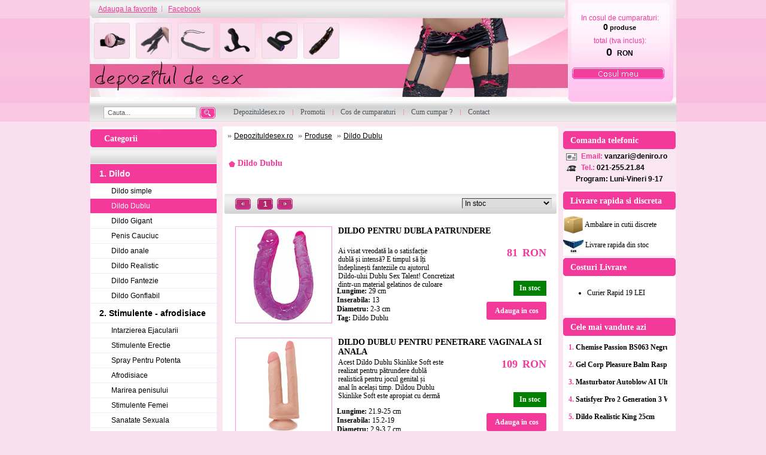

--- FILE ---
content_type: text/html
request_url: https://www.depozituldesex.ro/products/catid/116/dildo-duble/
body_size: 15481
content:
<!DOCTYPE html PUBLIC "-//W3C//DTD XHTML 1.0 Transitional//EN" "http://www.w3.org/TR/xhtml1/DTD/xhtml1-transitional.dtd">
<html xmlns="http://www.w3.org/1999/xhtml" xml:lang="ro" lang="ro">
	<head>
	<meta http-equiv="Content-Type" content="text/html; charset=utf-8" />
	<meta name=viewport content="width=device-width, initial-scale=1">
	<title>Dildo Dublu - Dildo Dublu</title>
	<meta name="revisit-after" content="1 day">
	<meta name="description" content="O gama variata de dildo-uri duble. Pret bun la comanda online. Tel: 021-255.21.84" />
	<meta name="keywords" content="gama,variata,dildo-uri,duble,pret,comanda,online,tel:,021-2552184" />
	<link rel="canonical" href="https://www.depozituldesex.ro/products/catid/116/dildo-duble/" />
	
	<link rel="shortcut icon" href="/favicon.ico" />
	<link rel="stylesheet" type="text/css" media="screen" href="/css/screen.css?v11" />
	<link rel="stylesheet" type="text/css" media="screen" href="/css/jquery.autocomplete.css?v1" />


	<script language="JavaScript" type="text/javascript" src="/js/jquery.min.js?v1"></script>
	<script language="JavaScript" type="text/javascript" src="/js/jquery.autocomplete.pack.js?v1"></script>
	
	<script language="JavaScript" type="text/javascript" src="/js/shop.js?v4"></script>
	<script language="JavaScript" type="text/javascript" src="/js/xmenu.js?v1"></script>	

	<meta name="google-site-verification" content="kyHKIv0bwASn8uaveBJmKIcpCtPqY54bO-CKi75yEhY" />
</head>
<body>

<div id="fb-root"></div>




<div id="containerHeader">

	<div class="headerlist"></div>


	<div class="Logo">
		<ul class="icons">
			<li><a href="/products/catid/10/jucarii-erotice-barbati/"><img src="/img/icons/barbati.png" width="58" height="58" alt="Jucarii erotice barbati" /></a></li>
			<li><a href="/products/catid/4/lenjerii-intime-sexy/"><img src="/img/icons/BDSM.png" width="58" height="58" alt="Lenjerii sexy femei" /></a></li>
			<li><a href="/products/catid/26/bdsm/"><img src="/img/icons/bici.png" width="58" height="58" alt="BDSM" /></a></li>
			<li><a href="/products/catid/16/jucarii-anale/"><img src="/img/icons/dildo.png" width="58" height="58" alt="Jucarii anale" /></a></li>
			<li><a href="/products/catid/20/inele-si-mansoane/"><img src="/img/icons/inele.png" width="58" height="58" alt="Inele pentru penis" /></a></li>
			<li><a href="/products/catid/2/vibratoare/"><img src="/img/icons/vibratoare.png" width="58" height="58" alt="Vibratoare" /></a></li>
		</ul>
		<a href="/" title="Depozitul de sex - htttp://www.depozituldesex.ro/" class="block"></a>
	</div>
	
	

	<div class="setUp">
		<a class="first" href="#" onclick="setBookmark('https://www.depozituldesex.ro/','Sex Shop Online - www.depozituldesex.ro'); return false;">
			Adauga la favorite
		</a>
		<a href="https://www.facebook.com/DepozitulDeSex.ro" target="_blank">Facebook</a>
	</div>
	
	<div id="basketInfo">
		<div class="basket">
			<p class="youHave">In cosul de cumparaturi:</p>

			<div class="itemsCount">0<span> produse</span></div>
			
			<p class="inPrice">total (tva inclus):</p>
			<strong>0 <span class="currency">RON</span></strong>
			
			<a class="clearB" href="/cart/"></a>
		</div>
	</div>

	<div class="searchBox">
		<form action="/search/" onsubmit="return doSearch();">
			<input class="input_text" id="searchBox" type="text" value="Cauta..." autocomplete="off" name="q" onfocus="if (this.value=='Cauta...'){this.value='';}" onblur="if (this.value==''){this.value='Cauta...';}" />
			<input class="SER" type="image" src="/img/BTsearch.gif" />
		</form>
	</div>

	<ul class="menu" id="xmenu">
		<li>
			<a href=""><span>Depozituldesex.ro</span></a>
		</li>
		
		<li>
			<a href="/products/catid/150/reduceri/"><span>Promotii</span></a>
		</li>		
		
		<li>
			<a href="/cart/"><span>Cos de cumparaturi</span></a>
		</li>
		<li>
			<a href="/cum-cumpar/"><span>Cum cumpar ?</span></a>
		</li>		
		
		<li class="last">
			<a href="/pages/contact/"><span>Contact</span></a>
		</li>
		
		
		
		
	</ul>

	<script type="text/javascript"> 
		initMenu('xmenu');
	</script>

	<div class="SEPOff"></div>

</div><!-- containerHeader -->

<div id="containerBody">

	<div id="column1">
		<div class="title">Categorii<span id="title_categories"></span></div>
		<div class="side_box categories">
			<div class="header">
			&nbsp;
			</div>
			<ul id="sb_categories">
				<li><a href="/products/catid/124/dildo/" class="activCat has_sub active">1. Dildo</a></li><li><a href="/products/catid/12/dildo-simple/">Dildo simple</a></li><li><a href="/products/catid/116/dildo-duble/" class="active">Dildo Dublu</a></li><li><a href="/products/catid/141/dildo-gigantice/">Dildo Gigant</a></li><li><a href="/products/catid/142/dildo-jelly/">Penis Cauciuc</a></li><li><a href="/products/catid/145/dildo-anale/">Dildo anale</a></li><li><a href="/products/catid/169/dildo-realistic/">Dildo Realistic</a></li><li><a href="/products/catid/233/dildo-fantezie/">Dildo Fantezie</a></li><li><a href="/products/catid/236/dildo-gonflabil/">Dildo Gonflabil</a></li><li><a href="/products/catid/28/stimulente-afrodisiace/" class="activCat has_sub">2. Stimulente - afrodisiace</a></li><li><a href="/products/catid/93/intarzierea-ejacularii/">Intarzierea Ejacularii</a></li><li><a href="/products/catid/166/stimulente-erectie/">Stimulente Erectie</a></li><li><a href="/products/catid/164/pastile-potenta/">Spray Pentru Potenta</a></li><li><a href="/products/catid/118/afrodisiace/">Afrodisiace</a></li><li><a href="/products/catid/89/marirea-penisului/">Marirea penisului</a></li><li><a href="/products/catid/165/stimulente-pentru-femei/">Stimulente Femei</a></li><li><a href="/products/catid/68/sanatate-sexuala/">Sanatate Sexuala</a></li><li><a href="/products/catid/109/parfumuri-cu-feromoni/">Parfum Cu Feromoni Pentru Femei</a></li><li><a href="/products/catid/91/marirea-sanilor/">Marirea Sanilor</a></li><li><a href="/products/catid/227/Stramtare-Vagin/">Stramtare Vagin</a></li><li><a href="/products/catid/224/albire-zona-intima/">Albirea Zonei Intime</a></li><li><a href="/products/catid/221/cantitate-sperma/">Marire Cantitate Sperma</a></li><li><a href="/products/catid/150/reduceri/" class="activCat has_sub">3. Reduceri</a></li><li><a href="/products/catid/192/pachete-promotionale/">Pachete Promotionale</a></li><li><a href="/products/catid/30/lubrifianti-si-uleiuri/" class="activCat has_sub">4. Lubrifianti si uleiuri</a></li><li><a href="/products/catid/111/lubrifianti-pe-baza-de-apa/">Lubrifianti Pentru Menopauza</a></li><li><a href="/products/catid/115/lubrifianti-pentru-sex-anal/">Lubrifianti pentru sex anal</a></li><li><a href="/products/catid/106/ulei-de-masaj/">Ulei De Masaj</a></li><li><a href="/products/catid/108/lubrifianti-cu-arome/">Lubrifianti cu arome</a></li><li><a href="/products/catid/172/lubrifianti-silicon/">Lubrifianti Silicon</a></li><li><a href="/products/catid/2/vibratoare/" class="activCat has_sub">5. Vibratoare</a></li><li><a href="/products/catid/105/vibratoare-realistice/">Vibratoare Realistice</a></li><li><a href="/products/catid/99/vibratoare-punctul-g/">Vibratoare punctul G</a></li><li><a href="/products/catid/56/vibratoare-rabbit/">Vibratoare Rabbit</a></li><li><a href="/products/catid/107/vibratoare-ou-glont/">Vibratoare Ou-Glont</a></li><li><a href="/products/catid/121/vibratoare-jelly/">Vibratoare Jelly</a></li><li><a href="/products/catid/167/vibratoare-cu-ventuza/">Vibratoare Cu Ventuza</a></li><li><a href="/products/catid/136/vibratoare-anale/">Vibrator Anal</a></li><li><a href="/products/catid/168/vibratoare-wireless/">Vibratoare Wireless</a></li><li><a href="/products/catid/110/vibratoare-clasice/">Vibratoare Clasice</a></li><li><a href="/products/catid/44/vibratoare-clitoridiene/">Vibratoare Clitoridiene</a></li><li><a href="/products/catid/158/vibratoare-negre/">Vibratoare Negre</a></li><li><a href="/products/catid/194/vibratoare-cu-incalzire/">Vibratoare Cu Incalzire</a></li><li><a href="/products/catid/178/vibratoare-smart/">Vibratoare Smart</a></li><li><a href="/products/catid/195/vibratoare-cuplu/">Vibratoare Cuplu</a></li><li><a href="/products/catid/211/vibratoare-masaj/">Vibratoare Masaj</a></li><li><a href="/products/catid/202/vibratoare-suctiune/">Vibratoare Suctiune</a></li><li><a href="/products/catid/140/vibratoare-gigantice/">Vibratoare Gigantice</a></li><li><a href="/products/catid/217/vibratoare-impingere/">Vibratoare Impingere</a></li><li><a href="/products/catid/214/vibratoare-mini/">Vibratoare Mini</a></li><li><a href="/products/catid/208/vibratoare-deget/">Vibratoare Deget</a></li><li><a href="/products/catid/199/vibratoare-duble/">Vibrator Dublu</a></li><li><a href="/products/catid/205/vibratoare-fluture/">Vibratoare Fluture</a></li><li><a href="/products/catid/36/vibratoare-de-lux/">Vibratoare De Lux</a></li><li><a href="/products/catid/10/jucarii-erotice-barbati/" class="activCat has_sub">6. Jucarii Erotice Barbati</a></li><li><a href="/products/catid/139/inele-penis/">Inel Vibrator Penis</a></li><li><a href="/products/catid/138/prelungitoare-penis/">Prelungitoare Penis</a></li><li><a href="/products/catid/176/mansoane-penis/">Mansoane Penis</a></li><li><a href="/products/catid/24/pompe-pentru-penis/">Pompa Pentru Penis</a></li><li><a href="/products/catid/130/lenjerii-pentru-el/">Lenjerie Erotica Barbati</a></li><li><a href="/products/catid/162/stimulare-prostata/">Stimulare Prostata</a></li><li><a href="/products/catid/191/dilatator-uretra/">Dilatator Uretra</a></li><li><a href="/products/catid/102/igiena-si-intretinere/" class="activCat has_sub">7. Igiena si intretinere</a></li><li><a href="/products/catid/186/igiena-jucarii-sexuale/">Igiena Jucarii Sexuale</a></li><li><a href="/products/catid/175/irigator-anal/">Irigator Intim</a></li><li><a href="/products/catid/185/igiena-intima/">Igiena Intima</a></li><li><a href="/products/catid/184/saruri-de-baie/">Saruri de baie</a></li><li><a href="/products/catid/4/lenjerii-intime-sexy/" class="activCat has_sub">8. Lenjerie Sexy</a></li><li><a href="/products/catid/131/chilotei-sexy/">Chiloti Sexy</a></li><li><a href="/products/catid/128/stocking/">Dresuri Sexy</a></li><li><a href="/products/catid/129/bodystocking/">Catsuit / Bodystocking</a></li><li><a href="/products/catid/132/body/">Body Sexy</a></li><li><a href="/products/catid/160/seturi-sexy/">Seturi Sexy</a></li><li><a href="/products/catid/193/lenjerie-erotica/">Lenjerie Erotica</a></li><li><a href="/products/catid/159/desuuri-sexy/">Lenjerie Seducatoare</a></li><li><a href="/products/catid/125/costume-sexy/">Costume Erotice</a></li><li><a href="/products/catid/127/babydolls/">BabyDolls</a></li><li><a href="/products/catid/126/fuste-mini/">Fuste Si Rochii Sexy</a></li><li><a href="/products/catid/161/portjartiere/">Portjartiere</a></li><li><a href="/products/catid/133/corsete-sexy/">Corsete Sexy</a></li><li><a href="/products/catid/181/sutiene-sexy/">Sutiene Sexy</a></li><li><a href="/products/catid/219/costume-baie/">Costume De Baie</a></li><li><a href="/products/catid/26/bdsm/" class="activCat has_sub">9. BDSM</a></li><li><a href="/products/catid/155/bondage/">Bondage</a></li><li><a href="/products/catid/163/catuse/">Catuse</a></li><li><a href="/products/catid/154/biciuri-si-palete/">Biciuri si palete</a></li><li><a href="/products/catid/156/masti-cagule/">Masti - Cagule</a></li><li><a href="/products/catid/190/latex/">Costum Latex</a></li><li><a href="/products/catid/157/zgarda-lesa/">Zgarda - Lesa</a></li><li><a href="/products/catid/180/electrosex/">Electrosex</a></li><li><a href="/products/catid/16/jucarii-anale/" class="activCat has_sub">10. Jucarii Anale</a></li><li><a href="/products/catid/122/dopuri-anale/">Dopuri Anale</a></li><li><a href="/products/catid/152/bile-anale/">Bile Anale</a></li><li><a href="/products/catid/95/vagine-si-oro-stimulatoare/" class="activCat">11. Masturbatoare</a></li><li><a href="/products/catid/18/jucarii-erotice-femei/" class="activCat has_sub">12. Jucarii Erotice Femei</a></li><li><a href="/products/catid/113/bile-vaginale/">Bile vaginale</a></li><li><a href="/products/catid/179/pompe-vagin--clitoris/">Pompa Vaginala</a></li><li><a href="/products/catid/177/accesorii-sexy/">Accesorii Sexy</a></li><li><a href="/products/catid/171/chiloti-vibratori/">Chiloti Vibratori</a></li><li><a href="/products/catid/170/papusa-gonflabila-barbat/">Barbat Gonflabil</a></li><li><a href="/products/catid/230/Dilatatoare-Vaginale/">Dilatatoare Vaginale</a></li><li><a href="/products/catid/47/strap-on/" class="activCat">13. Strap-On</a></li><li><a href="/products/catid/97/cadouri-amuzante/" class="activCat">14. Cadouri Erotice</a></li><li><a href="/products/catid/22/papusi-gonflabile/" class="activCat">15. Papusi gonflabile</a></li><li><a href="/products/catid/14/set-jucarii-erotice/" class="activCat">16. Set Jucarii Erotice</a></li><li><a href="/products/catid/174/masini-de-sex/" class="activCat">17. Masini De Sex</a></li><br /><br />
			</ul>
		</div>

		<div class="side_box bottomImg categoriesbot">&nbsp;</div>
		
		
		
		
		
	</div><!-- column1 -->

	<div id="column2Top" class="page_index"></div>
	<div id="column2" class="page_index">
	
	<table width="100%">
		<tr>
			<td>
				<ul class="navigate">
					<li><a href="/products/catid/116/dildo-duble/">Depozituldesex.ro</a></li><li><a href="#">Produse</a></li><li><a href="/products/catid/116/dildo-duble/">Dildo Dublu</a></li>
				</ul>
			</td>
			<td width="100" align="right">
				<div class="fb-like" 
				    data-href="https://www.facebook.com/DepozitulDeSex.ro" 
				    data-layout="button_count" 
				    data-action="like" 
				    data-show-faces="false">
				</div>
			</td>
		</tr>
	</table>
	<!-- Start content --><h1 class="title">Dildo Dublu</h1>
<div id="ajax-notice"></div>

<br />
<div class="displayPaging_top"></div>
<div class="displayPaging box">
	<div class="pager">
		<img src="/img/BTarrowRW_disabled.gif" alt="Pagina anterioara" class="RW" />
		<div class="jumptopage">
			<b>1</b>
		</div>
		<img src="/img/BTarrowFW_disabled.gif" alt="Pagina urmatoare" class="FW" />
	</div>
	<div class="orderSelect">
		<select onchange="ordoneaza(this, '/'+'p'+'r'+'o'+'d'+'u'+'c'+'t'+'s'+'/'+'c'+'a'+'t'+'i'+'d'+'/'+'1'+'1'+'6'+'')">
			<option value="stock" selected="selected">In stoc</option>
			<option value="sold">Cele mai vandute</option>
			<option value="price-desc">Pret descrescator</option>
			<option value="price-asc">Pret crescator</option>
		</select>
	</div>
</div>
<div class="commodityList box">
	
			<div class="line">
				<div class="lineIn">
		
		<div class="Product last">
			<div class="ProductIn">
				<div class="Product_info">
					<div class="Product_name">
						<div class="comName">
							<h2>
								<a href="/product/id/37496/dildo-dublu-sex-talent-mov/">DILDO PENTRU DUBLA PATRUNDERE</a>
							</h2>
						</div>
					</div>
					<div class="priceLine">
						<div class="withVATLine">
							<span class="withVAT"></span>
							<strong class="withVAT ">81 <span class="currency">RON</span></strong>
						</div>
					</div>
					<div class="annotation">Ai visat vreodată la o satisfacție<br />dublă și intensă? E timpul să îți<br />îndeplinești fanteziile cu ajutorul<br />Dildo-ului Dublu Sex Talent! Concretizat<br />dintr-un material gelatinos de culoare</div>
				
				</div>
				
		<div class="specs"><strong>Lungime:</strong> 29 cm<br /><strong>Inserabila:</strong> 13<br /><strong>Diametru:</strong> 2-3 cm<br /><strong>Tag:</strong> Dildo Dublu<br /></div><span class="green">In stoc</span>
					
					<div class="addBTN"><a href="javascript:;" onclick="return addToCart(37496, 1);">Adauga in cos</a></div>
					<div class="Product_img">
						<a href="/product/id/37496/dildo-dublu-sex-talent-mov/">
							<img src="/uploads/products/thumbs/dildo-dublu-sex-talent-mov_60312_268.jpg" width="160" alt="Dildo Dublu Pentru Vagin Si Anus" />
						</a>
					</div>
			</div>
		</div>
	
				</div>
			</div>
		
			<div class="line">
				<div class="lineIn">
		
		<div class="Product last">
			<div class="ProductIn">
				<div class="Product_info">
					<div class="Product_name">
						<div class="comName">
							<h2>
								<a href="/product/id/129431/dildo-dublu-cu-ventuza-skinlike-soft/">DILDO DUBLU PENTRU PENETRARE VAGINALA SI ANALA</a>
							</h2>
						</div>
					</div>
					<div class="priceLine">
						<div class="withVATLine">
							<span class="withVAT"></span>
							<strong class="withVAT ">109 <span class="currency">RON</span></strong>
						</div>
					</div>
					<div class="annotation">Acest Dildo Dublu Skinlike Soft este<br />realizat pentru pătrundere dublă<br />realistică pentru jocul genital și<br />anal în același timp. Dildou Dublu<br />Skinlike Soft este apropiat cu dermă</div>
				
				</div>
				
		<div class="specs"><strong>Lungime:</strong> 21.9-25 cm<br /><strong>Inserabila:</strong> 15.2-19<br /><strong>Diametru:</strong> 2.9-3.7 cm<br /></div><span class="green">In stoc</span>
					
					<div class="addBTN"><a href="javascript:;" onclick="return addToCart(129431, 1);">Adauga in cos</a></div>
					<div class="Product_img">
						<a href="/product/id/129431/dildo-dublu-cu-ventuza-skinlike-soft/">
							<img src="/uploads/products/thumbs/skinlike-cock-lvtoy00288_34173_268.jpg" width="160" alt="Dildo Pentru Dubla Penetrare Cu Ventuza" />
						</a>
					</div>
			</div>
		</div>
	
				</div>
			</div>
		
			<div class="line">
				<div class="lineIn">
		
		<div class="Product last">
			<div class="ProductIn">
				<div class="Product_info">
					<div class="Product_name">
						<div class="comName">
							<h2>
								<a href="/product/id/89449/dildo-dublu-you2toys/">DILDO DUBLU PENTRU CUPLU SI SOLO</a>
							</h2>
						</div>
					</div>
					<div class="priceLine">
						<div class="withVATLine">
							<span class="withVAT"></span>
							<strong class="withVAT ">124 <span class="currency">RON</span></strong>
						</div>
					</div>
					<div class="annotation">Aceste dildo dublu în formă<br />realistică, este elastic și agreabil<br />la contact fiind fabricat din silicon de<br />foarte bună calitate. Double Nature are<br />un gland evidențiat și vene bine ...</div>
				
				</div>
				
		<div class="specs"><strong>Lungime:</strong> 30.5 cm<br /><strong>Inserabila:</strong> 30.5<br /><strong>Diametru:</strong> 2.3-3.3 cm<br /></div><span class="green">In stoc</span>
					
					<div class="addBTN"><a href="javascript:;" onclick="return addToCart(89449, 1);">Adauga in cos</a></div>
					<div class="Product_img">
						<a href="/product/id/89449/dildo-dublu-you2toys/">
							<img src="/uploads/products/thumbs/92596_231279_05163840000_nor_a_268.jpg" width="160" alt="Dildo Dublu Pentru Jocuri Intime In Cuplu" />
						</a>
					</div>
			</div>
		</div>
	
				</div>
			</div>
		
			<div class="line">
				<div class="lineIn">
		
		<div class="Product last">
			<div class="ProductIn">
				<div class="Product_info">
					<div class="Product_name">
						<div class="comName">
							<h2>
								<a href="/product/id/89129/dildo-dublu-king-trouble-m/">DILDO DUBLU CU DOUA CAPETE</a>
							</h2>
						</div>
					</div>
					<div class="priceLine">
						<div class="withVATLine">
							<span class="withVAT"></span>
							<strong class="withVAT ">195 <span class="currency">RON</span></strong>
						</div>
					</div>
					<div class="annotation">Acest dildo dublu îți poate îndeplini<br />fanteziile cele mai ascunse. De culoarea<br />dermei acest produs are aproximativ 35<br />cm lungime totală egală cu două<br />capete create cu fidelitate după un ...</div>
				
				</div>
				
		<div class="specs"><strong>Lungime:</strong> 33.5 cm<br /><strong>Inserabila:</strong> 13<br /><strong>Diametru:</strong> 3-3.3 cm<br /></div><span class="green">In stoc</span>
						
						<div class="addBTN"><a href="javascript:;" onclick="return addToCart(89129, 1);">Adauga in cos</a></div>
						<div class="Product_img">
							<a href="/product/id/89129/dildo-dublu-king-trouble-m/">
								<img src="[data-uri]" data-src="/uploads/products/thumbs/dildo-dublu-king-trouble-m-natural_31610_268.jpg" width="160" alt="Dildo Dublu Realist Culoarea Pielii" />
							</a>
						</div>
			</div>
		</div>
	
				</div>
			</div>
		
			<div class="line">
				<div class="lineIn">
		
		<div class="Product last">
			<div class="ProductIn">
				<div class="Product_info">
					<div class="Product_name">
						<div class="comName">
							<h2>
								<a href="/product/id/17014/dildo-dublu-dong-33cm/">DILDO DUBLU 33CM PENTRU STIMULARE DUBLA</a>
							</h2>
						</div>
					</div>
					<div class="priceLine">
						<div class="withVATLine">
							<span class="withVAT"></span>
							<strong class="withVAT ">68 <span class="currency">RON</span></strong>
						</div>
					</div>
					<div class="annotation">Dublă plăcere în raport cu lui Dildo<br />Dublu Dong. Este fabricat dintr-un gel<br />moale și flexibil ce are dimensiunile<br />desăvârșite și ideale pentru a oferi<br />o fericire deosebită în același timp</div>
				
				</div>
				
		<div class="specs"><strong>Lungime:</strong> 33 cm<br /><strong>Inserabila:</strong> 33<br /><strong>Diametru:</strong> 3.5 cm<br /></div><span class="green">In stoc</span>
						
						<div class="addBTN"><a href="javascript:;" onclick="return addToCart(17014, 1);">Adauga in cos</a></div>
						<div class="Product_img">
							<a href="/product/id/17014/dildo-dublu-dong-33cm/">
								<img src="[data-uri]" data-src="/uploads/products/thumbs/dildo-dublu-dong-30cm-natural_93903_268.jpg" width="160" alt="Dildo Dublu Stimulare Simultana Pentru Cupluri" />
							</a>
						</div>
			</div>
		</div>
	
				</div>
			</div>
		
			<div class="line">
				<div class="lineIn">
		
		<div class="Product last">
			<div class="ProductIn">
				<div class="Product_info">
					<div class="Product_name">
						<div class="comName">
							<h2>
								<a href="/product/id/94156/dildo-dublu-22cm/">DILDO DUBLU NATURAL CU VENTUZA</a>
							</h2>
						</div>
					</div>
					<div class="priceLine">
						<div class="withVATLine">
							<span class="withVAT"></span>
							<strong class="withVAT ">208 <span class="currency">RON</span></strong>
						</div>
					</div>
					<div class="annotation">Dildou dublu din material catifelat ce<br />imită foarte bine pielea umană. Are<br />cupă pentru fixarea pe distincte<br />suprafețe plane.

- Dildo-ul este<br />prevăzut cu două dildo-uri de ...</div>
				
				</div>
				
		<div class="specs"><strong>Lungime:</strong> 22 cm<br /><strong>Inserabila:</strong> 14<br /><strong>Diametru:</strong> 10 cm<br /></div><span class="green">In stoc</span>
						
						<div class="addBTN"><a href="javascript:;" onclick="return addToCart(94156, 1);">Adauga in cos</a></div>
						<div class="Product_img">
							<a href="/product/id/94156/dildo-dublu-22cm/">
								<img src="[data-uri]" data-src="/uploads/products/thumbs/21383_SKIN_01_268.jpg" width="160" alt="Dildo Dublu Pentru Penetrare Vaginala Si Anala" />
							</a>
						</div>
			</div>
		</div>
	
				</div>
			</div>
		
			<div class="line">
				<div class="lineIn">
		
		<div class="Product last">
			<div class="ProductIn">
				<div class="Product_info">
					<div class="Product_name">
						<div class="comName">
							<h2>
								<a href="/product/id/90507/dildo-dublu-bad-kitty-negru/">DILDO DUBLU BAD KITTY NEGRU</a>
							</h2>
						</div>
					</div>
					<div class="priceLine">
						<div class="withVATLine">
							<span class="withVAT"></span>
							<strong class="withVAT ">195 <span class="currency">RON</span></strong>
						</div>
					</div>
					<div class="annotation">Un iubit adevărat care îți satisface<br />dorințele! Lăsați-vă să vă placă<br />și să vă desfătați de desfătarea<br />pe care o veți obține cu acest penis<br />artificial mare dublu cu venele. ...</div>
				
				</div>
				
		<div class="specs"><strong>Lungime:</strong> 40 cm<br /><strong>Inserabila:</strong> 40<br /><strong>Diametru:</strong> 2.8-4 cm<br /></div><span class="green">In stoc</span>
						
						<div class="addBTN"><a href="javascript:;" onclick="return addToCart(90507, 1);">Adauga in cos</a></div>
						<div class="Product_img">
							<a href="/product/id/90507/dildo-dublu-bad-kitty-negru/">
								<img src="[data-uri]" data-src="/uploads/products/thumbs/42155_230073_05163760000_nor_c_268.jpg" width="160" alt="Dildo Dublu Pentru Cupluri Negru" />
							</a>
						</div>
			</div>
		</div>
	
				</div>
			</div>
		
			<div class="line">
				<div class="lineIn">
		
		<div class="Product last">
			<div class="ProductIn">
				<div class="Product_info">
					<div class="Product_name">
						<div class="comName">
							<h2>
								<a href="/product/id/93502/dildo-dublu-king-penis-small-double-trouble/">DILDO PENTRU PATRUNDERE DUBLA</a>
							</h2>
						</div>
					</div>
					<div class="priceLine">
						<div class="withVATLine">
							<span class="withVAT"></span>
							<strong class="withVAT ">156 <span class="currency">RON</span></strong>
						</div>
					</div>
					<div class="annotation">Creat pentru a dărui delectări totale,<br />Dong Dublu King Membru Small Double<br />Trouble, poate fi întâia ta jucărie<br />sexuală la care ai visat mereu! De<br />dimensiuni impecabile pentru ...</div>
				
				</div>
				
		<div class="specs"><strong>Lungime:</strong> 33.5 cm<br /><strong>Inserabila:</strong> 10<br /><strong>Diametru:</strong> 2-2.8 cm<br /></div><span class="green">In stoc</span>
						
						<div class="addBTN"><a href="javascript:;" onclick="return addToCart(93502, 1);">Adauga in cos</a></div>
						<div class="Product_img">
							<a href="/product/id/93502/dildo-dublu-king-penis-small-double-trouble/">
								<img src="[data-uri]" data-src="/uploads/products/thumbs/21384_SKIN_05_268.jpg" width="160" alt="Dildo Dublu Pentru Incepatori" />
							</a>
						</div>
			</div>
		</div>
	
				</div>
			</div>
		
			<div class="line">
				<div class="lineIn">
		
		<div class="Product last">
			<div class="ProductIn">
				<div class="Product_info">
					<div class="Product_name">
						<div class="comName">
							<h2>
								<a href="/product/id/90495/dildo-double-king-penis-thick-44cm/">DILDO DUBLU REALIST 44 CM</a>
							</h2>
						</div>
					</div>
					<div class="priceLine">
						<div class="withVATLine">
							<span class="withVAT"></span>
							<strong class="withVAT ">261 <span class="currency">RON</span></strong>
						</div>
					</div>
					<div class="annotation">Extrem realist, drept, mădular în<br />siluetă de dildo dublu. Aproximativ. 44<br />cm lungime</div>
				
				</div>
				
		<div class="specs"><strong>Lungime:</strong> 44 cm<br /><strong>Inserabila:</strong> 15<br /><strong>Diametru:</strong> 4.8 cm<br /></div><span class="green">In stoc</span>
						
						<div class="addBTN"><a href="javascript:;" onclick="return addToCart(90495, 1);">Adauga in cos</a></div>
						<div class="Product_img">
							<a href="/product/id/90495/dildo-double-king-penis-thick-44cm/">
								<img src="[data-uri]" data-src="/uploads/products/thumbs/64649_235320_21418_SKIN_01_268.jpg" width="160" alt="Dildo Dublu Pentru Cupluri" />
							</a>
						</div>
			</div>
		</div>
	
				</div>
			</div>
		
			<div class="line">
				<div class="lineIn">
		
		<div class="Product last">
			<div class="ProductIn">
				<div class="Product_info">
					<div class="Product_name">
						<div class="comName">
							<h2>
								<a href="/product/id/90489/dildo-dublu-ultra-dong-rosu/">DILDO DUBLU FLEXIBIL PENTRU CUPLU</a>
							</h2>
						</div>
					</div>
					<div class="priceLine">
						<div class="withVATLine">
							<span class="withVAT"></span>
							<strong class="withVAT ">137 <span class="currency">RON</span></strong>
						</div>
					</div>
					<div class="annotation">Penis artificial dublu fabricat din<br />jelly, străbătut de vene bombate<br />pentru o stimulare avansată, fin și<br />simpatic la atingere.</div>
				
				</div>
				
		<div class="specs"><strong>Lungime:</strong> 43 cm<br /><strong>Inserabila:</strong> 43<br /><strong>Diametru:</strong> 4 cm<br /></div><span class="green">In stoc</span>
						
						<div class="addBTN"><a href="javascript:;" onclick="return addToCart(90489, 1);">Adauga in cos</a></div>
						<div class="Product_img">
							<a href="/product/id/90489/dildo-dublu-ultra-dong-rosu/">
								<img src="[data-uri]" data-src="/uploads/products/thumbs/20675_231442_05230620000_nor_a_268.jpg" width="160" alt="Cumpara Dildo Dublu Rosu Online" />
							</a>
						</div>
			</div>
		</div>
	
				</div>
			</div>
		
			<div class="line">
				<div class="lineIn">
		
		<div class="Product last">
			<div class="ProductIn">
				<div class="Product_info">
					<div class="Product_name">
						<div class="comName">
							<h2>
								<a href="/product/id/91099/dildo-double-digger-mov/">DILDO DUBLU PENTRU DUBLA PENETRATIE</a>
							</h2>
						</div>
					</div>
					<div class="priceLine">
						<div class="withVATLine">
							<span class="withVAT"></span>
							<strong class="withVAT ">122 <span class="currency">RON</span></strong>
						</div>
					</div>
					<div class="annotation">Dildo realizat dintr-un jelly pufos<br />destul de elastic. Posedă două capete<br />pentru inserare dublă. Datorită<br />elasticității sale, el poate fi<br />folosit în absolut orice poziție. Este</div>
				
				</div>
				
		<div class="specs"><strong>Lungime:</strong> 45 cm<br /><strong>Inserabila:</strong> 45<br /><strong>Diametru:</strong> 3.5 cm<br /></div><span class="green">In stoc</span>
						
						<div class="addBTN"><a href="javascript:;" onclick="return addToCart(91099, 1);">Adauga in cos</a></div>
						<div class="Product_img">
							<a href="/product/id/91099/dildo-double-digger-mov/">
								<img src="[data-uri]" data-src="/uploads/products/thumbs/94011_231266_10345_PURPLE_01_268.jpg" width="160" alt="Dildo Dublu Cu Doua Capete" />
							</a>
						</div>
			</div>
		</div>
	
				</div>
			</div>
		
			<div class="line">
				<div class="lineIn">
		
		<div class="Product last">
			<div class="ProductIn">
				<div class="Product_info">
					<div class="Product_name">
						<div class="comName">
							<h2>
								<a href="/product/id/77546/dildo-double-crystal-jellies-457cm-roz/">DILDO DUBLU PENTRU CUPLURI</a>
							</h2>
						</div>
					</div>
					<div class="priceLine">
						<div class="withVATLine">
							<span class="withVAT"></span>
							<strong class="withVAT ">202 <span class="currency">RON</span></strong>
						</div>
					</div>
					<div class="annotation">Este o variantă dublă moale și<br />flexibilă a dildourilor originale. Este<br />cu două capete, ce are grosimea<br />tradițională și textura moale, plus<br />un ax elastic și o nuanță ...</div>
				
				</div>
				
		<div class="specs"><strong>Lungime:</strong> 45.7 cm<br /><strong>Inserabila:</strong> 45.7<br /><strong>Diametru:</strong> 4.5 cm<br /></div><span class="green">In stoc</span>
						
						<div class="addBTN"><a href="javascript:;" onclick="return addToCart(77546, 1);">Adauga in cos</a></div>
						<div class="Product_img">
							<a href="/product/id/77546/dildo-double-crystal-jellies-457cm-roz/">
								<img src="[data-uri]" data-src="/uploads/products/thumbs/18034_235286_15308_PINK_01_268.jpg" width="160" alt="Dildo Dublu Pentru Parteneri" />
							</a>
						</div>
			</div>
		</div>
	
				</div>
			</div>
		
			<div class="line">
				<div class="lineIn">
		
		<div class="Product last">
			<div class="ProductIn">
				<div class="Product_info">
					<div class="Product_name">
						<div class="comName">
							<h2>
								<a href="/product/id/9177/twinzer-double-mov/">DILDO DUBLU PENTRU DOUA PERSOANE</a>
							</h2>
						</div>
					</div>
					<div class="priceLine">
						<div class="withVATLine">
							<span class="withVAT"></span>
							<strong class="withVAT ">74 <span class="currency">RON</span></strong>
						</div>
					</div>
					<div class="annotation">Twinzer este un dildo dublu foarte<br />elastic și alunecos ce face utilizarea<br />lui deosebit de ușoară. Forma sa<br />realistică oferă o senzație<br />naturală. Dacă vrei să te joci ...</div>
				
				</div>
				
		<div class="specs"><strong>Lungime:</strong> 30 cm<br /><strong>Inserabila:</strong> 15<br /><strong>Diametru:</strong> 3 cm<br /></div><span class="green">In stoc</span>
						
						<div class="addBTN"><a href="javascript:;" onclick="return addToCart(9177, 1);">Adauga in cos</a></div>
						<div class="Product_img">
							<a href="/product/id/9177/twinzer-double-mov/">
								<img src="[data-uri]" data-src="/uploads/products/thumbs/97317_235498_25118_PURPLE_01_268.jpg" width="160" alt="Dildo Dublu Jucarie Sexuala Pentru Femei" />
							</a>
						</div>
			</div>
		</div>
	
				</div>
			</div>
		
			<div class="line">
				<div class="lineIn">
		
		<div class="Product last">
			<div class="ProductIn">
				<div class="Product_info">
					<div class="Product_name">
						<div class="comName">
							<h2>
								<a href="/product/id/100931/vibrator-infinity-double-dildo-roz/">VIBRATOR DUBLU FLEXIBIL SILICON MOALE</a>
							</h2>
						</div>
					</div>
					<div class="priceLine">
						<div class="withVATLine">
							<span class="withVAT"></span>
							<strong class="withVAT ">195 <span class="currency">RON</span></strong>
						</div>
					</div>
					<div class="annotation">Acest dong elegant, cu două capete,<br />oferă de două ori distracția intimă<br />și o satisfacție intensă!

Infinity<br />are, de asemenea, mișcări unice de<br />sincronizare, permițându-vă să ...</div>
				
				</div>
				
		<div class="specs"><strong>Lungime:</strong> 37 cm<br /><strong>Inserabila:</strong> 37<br /><strong>Diametru:</strong> 2.5-3.5 cm<br /></div><span class="green">In stoc</span>
						
						<div class="addBTN"><a href="javascript:;" onclick="return addToCart(100931, 1);">Adauga in cos</a></div>
						<div class="Product_img">
							<a href="/product/id/100931/vibrator-infinity-double-dildo-roz/">
								<img src="[data-uri]" data-src="/uploads/products/thumbs/10396_PINK_04_268.jpg" width="160" alt="Vibrator Dublu Pentru Cuplu Si Solo" />
							</a>
						</div>
			</div>
		</div>
	
				</div>
			</div>
		
			<div class="line">
				<div class="lineIn">
		
		<div class="Product last">
			<div class="ProductIn">
				<div class="Product_info">
					<div class="Product_name">
						<div class="comName">
							<h2>
								<a href="/product/id/89203/dildo-dubla-distractie/">DILDO DUBLU VAGINAL SI ANAL</a>
							</h2>
						</div>
					</div>
					<div class="priceLine">
						<div class="withVATLine">
							<span class="withVAT"></span>
							<strong class="withVAT ">97 <span class="currency">RON</span></strong>
						</div>
					</div>
					<div class="annotation">Dildo-ul The Naturals Double este o<br />jucărie sexuală unică, versatilă și<br />cu două trunchiuri cu formă<br />realistă.

Texturizat cu vene, cu<br />cele două capete conice pentru o ...</div>
				
				</div>
				
		<div class="specs"><strong>Lungime:</strong> 15.9 cm<br /><strong>Inserabila:</strong> 11.5-12.7<br /><strong>Diametru:</strong> 2.5-3.8 cm<br /></div><span class="green">In stoc</span>
						
						<div class="addBTN"><a href="javascript:;" onclick="return addToCart(89203, 1);">Adauga in cos</a></div>
						<div class="Product_img">
							<a href="/product/id/89203/dildo-dubla-distractie/">
								<img src="[data-uri]" data-src="/uploads/products/thumbs/62190_231601_15900_SKIN_01_268.jpg" width="160" alt="Dildo Dublu Realist Cu Vene" />
							</a>
						</div>
			</div>
		</div>
	
				</div>
			</div>
		
			<div class="line">
				<div class="lineIn">
		
		<div class="Product last">
			<div class="ProductIn">
				<div class="Product_info">
					<div class="Product_name">
						<div class="comName">
							<h2>
								<a href="/product/id/90494/dildo-dublu-ultra-dongs-negru/">DILDO DUBLU CU DOUA CAPETE</a>
							</h2>
						</div>
					</div>
					<div class="priceLine">
						<div class="withVATLine">
							<span class="withVAT"></span>
							<strong class="withVAT ">131 <span class="currency">RON</span></strong>
						</div>
					</div>
					<div class="annotation">Dong dublu confecționat din jelly,<br />străbătut de vene accentuate pentru o<br />stârnire avansată, fin și plăcut la<br />atingere.

- Dildo-ul are două<br />capete, fiind ideal pentru stârnirea</div>
				
				</div>
				
		<div class="specs"><strong>Lungime:</strong> 43 cm<br /><strong>Inserabila:</strong> 43<br /><strong>Diametru:</strong> 4 cm<br /></div><span class="green">In stoc</span>
						
						<div class="addBTN"><a href="javascript:;" onclick="return addToCart(90494, 1);">Adauga in cos</a></div>
						<div class="Product_img">
							<a href="/product/id/90494/dildo-dublu-ultra-dongs-negru/">
								<img src="[data-uri]" data-src="/uploads/products/thumbs/13442_232003_05230700000_nor_a_268.jpg" width="160" alt="Dildo Dublu Flexibil 43 Cm" />
							</a>
						</div>
			</div>
		</div>
	
				</div>
			</div>
		
			<div class="line">
				<div class="lineIn">
		
		<div class="Product last">
			<div class="ProductIn">
				<div class="Product_info">
					<div class="Product_name">
						<div class="comName">
							<h2>
								<a href="/product/id/97561/dildo-icicles-no-2-transparent/">DILDO STICLA ICICLES MODEL NO 2</a>
							</h2>
						</div>
					</div>
					<div class="priceLine">
						<div class="withVATLine">
							<span class="withVAT"></span>
							<strong class="withVAT ">139 <span class="currency">RON</span></strong>
						</div>
					</div>
					<div class="annotation">Dildo sticlă - Bile anale din sticlă<br />transparentă Icicles 2, mărimi<br />diferite. Extindere 22,5 cm, diametru<br />1,5 - 3,7 cm. Hipoalergenice, igienice<br />și facil de curățat. Încălzite sau</div>
				
				</div>
				
		<div class="specs"><strong>Lungime:</strong> 20.5 cm<br /><strong>Inserabila:</strong> 20.5<br /><strong>Diametru:</strong> 3.5 cm<br /></div><span class="green">In stoc</span>
						
						<div class="addBTN"><a href="javascript:;" onclick="return addToCart(97561, 1);">Adauga in cos</a></div>
						<div class="Product_img">
							<a href="/product/id/97561/dildo-icicles-no-2-transparent/">
								<img src="[data-uri]" data-src="/uploads/products/thumbs/05046450000_nor_a_268.jpg" width="160" alt="Dildo Sticla Icicles Transparent 22.5 Cm" />
							</a>
						</div>
			</div>
		</div>
	
				</div>
			</div>
		
			<div class="line">
				<div class="lineIn">
		
		<div class="Product last">
			<div class="ProductIn">
				<div class="Product_info">
					<div class="Product_name">
						<div class="comName">
							<h2>
								<a href="/product/id/104293/double-mini-dong-twinhead-mov/">DILDO DUBLU 19 CM MOV</a>
							</h2>
						</div>
					</div>
					<div class="priceLine">
						<div class="withVATLine">
							<span class="withVAT"></span>
							<strong class="withVAT ">50 <span class="currency">RON</span></strong>
						</div>
					</div>
					<div class="annotation">Frumusețea și unicitatea acestui Penis<br />virtual Anal Curbat Dublu Mini este că<br />un capăt este mai proeminent decât<br />celălalt. Ceea ce înseamnă că te<br />poți bucura de o senzație pasională</div>
				
				</div>
				
		<div class="specs"><strong>Lungime:</strong> 19 cm<br /><strong>Inserabila:</strong> 15<br /><strong>Diametru:</strong> 1.2-3.3 cm<br /></div><span class="green">In stoc</span>
						
						<div class="addBTN"><a href="javascript:;" onclick="return addToCart(104293, 1);">Adauga in cos</a></div>
						<div class="Product_img">
							<a href="/product/id/104293/double-mini-dong-twinhead-mov/">
								<img src="[data-uri]" data-src="/uploads/products/thumbs/25102_PURPLE_01_268.jpg" width="160" alt="Dildo Dublu Pentru Introducere Usoara" />
							</a>
						</div>
			</div>
		</div>
	
				</div>
			</div>
		
			<div class="line">
				<div class="lineIn">
		
		<div class="Product last">
			<div class="ProductIn">
				<div class="Product_info">
					<div class="Product_name">
						<div class="comName">
							<h2>
								<a href="/product/id/69035/dildo-double-header-smooth-negru/">DOC JOHNSON DILDO DUBLU 45 CM</a>
							</h2>
						</div>
					</div>
					<div class="priceLine">
						<div class="withVATLine">
							<span class="withVAT"></span>
							<strong class="withVAT ">131 <span class="currency">RON</span></strong>
						</div>
					</div>
					<div class="annotation">Dildo dublu realizat dintr-un material<br />fin și plăcut la atingere fiind o<br />alegere excelentă pentru ființele cu<br />experiență. Măsura și grosimea<br />acestui dildo reprezintă un avantaj ...</div>
				
				</div>
				
		<div class="specs"><strong>Lungime:</strong> 45.7 cm<br /><strong>Inserabila:</strong> 45.7<br /><strong>Diametru:</strong> 3.8 cm<br /></div><span class="green">In stoc</span>
						
						<div class="addBTN"><a href="javascript:;" onclick="return addToCart(69035, 1);">Adauga in cos</a></div>
						<div class="Product_img">
							<a href="/product/id/69035/dildo-double-header-smooth-negru/">
								<img src="[data-uri]" data-src="/uploads/products/thumbs/34976_235179_15073_BLACK_01_268.jpg" width="160" alt="Dildo Dublu Pentru Persoane Experimentate" />
							</a>
						</div>
			</div>
		</div>
	
				</div>
			</div>
		
			<div class="line">
				<div class="lineIn">
		
		<div class="Product last">
			<div class="ProductIn">
				<div class="Product_info">
					<div class="Product_name">
						<div class="comName">
							<h2>
								<a href="/product/id/100539/dildo-dublu-realistic-slim-ultra/">DILDO DOUA CAPETE FLEXIBIL PENTRU DOUA PERSOANE</a>
							</h2>
						</div>
					</div>
					<div class="priceLine">
						<div class="withVATLine">
							<span class="withVAT"></span>
							<strong class="withVAT ">114 <span class="currency">RON</span></strong>
						</div>
					</div>
					<div class="annotation">Realistic Slim Ultra este un dildo dublu<br />realistic. Are 2 capete, fiind perfect<br />pentru cuplurile lesbi și este foarte<br />flexibil, punând la dispoziție<br />probabilitatea să fie utilizat în ...</div>
				
				</div>
				
		<div class="specs"><strong>Lungime:</strong> 45 cm<br /><strong>Inserabila:</strong> 45<br /><strong>Diametru:</strong> 4.5 cm<br /></div><span class="green">In stoc</span>
						
						<div class="addBTN"><a href="javascript:;" onclick="return addToCart(100539, 1);">Adauga in cos</a></div>
						<div class="Product_img">
							<a href="/product/id/100539/dildo-dublu-realistic-slim-ultra/">
								<img src="[data-uri]" data-src="/uploads/products/thumbs/dildo-dublu-realistic-slim-ultra-natural_99178_268.jpg" width="160" alt="Dildo Dublu Din Pvc Fara Ftalati Realist" />
							</a>
						</div>
			</div>
		</div>
	
				</div>
			</div>
		
			<div class="line">
				<div class="lineIn">
		
		<div class="Product last">
			<div class="ProductIn">
				<div class="Product_info">
					<div class="Product_name">
						<div class="comName">
							<h2>
								<a href="/product/id/90502/dildo-jr-double-roz/">DILDO DUBLU PENTRU SEX ANAL SI VAGINAL</a>
							</h2>
						</div>
					</div>
					<div class="priceLine">
						<div class="withVATLine">
							<span class="withVAT"></span>
							<strong class="withVAT ">93 <span class="currency">RON</span></strong>
						</div>
					</div>
					<div class="annotation">Stimulare pură! Dildo roz dublu<br />transparent cu venele și glandul<br />pronunțat pe fiecare capăt. Material:<br />PVC, fără ftalat în conformitate cu<br />Regulamentul UE REACH.

Dublează-ți</div>
				
				</div>
				
		<div class="specs"><strong>Lungime:</strong> 30.5 cm<br /><strong>Inserabila:</strong> 30.5<br /><strong>Diametru:</strong> 3.6 cm<br /></div><span class="green">In stoc</span>
						
						<div class="addBTN"><a href="javascript:;" onclick="return addToCart(90502, 1);">Adauga in cos</a></div>
						<div class="Product_img">
							<a href="/product/id/90502/dildo-jr-double-roz/">
								<img src="[data-uri]" data-src="/uploads/products/thumbs/40722_235459_15307_PINK_01_268.jpg" width="160" alt="Dildo Dublu Pentru Cuplu" />
							</a>
						</div>
			</div>
		</div>
	
				</div>
			</div>
		
			<div class="line">
				<div class="lineIn">
		
		<div class="Product last">
			<div class="ProductIn">
				<div class="Product_info">
					<div class="Product_name">
						<div class="comName">
							<h2>
								<a href="/product/id/102077/dildo-dublu-realistic-king-penis-u-shaped/">DILDO DUBLU KING U SHAPED NATURAL PRET</a>
							</h2>
						</div>
					</div>
					<div class="priceLine">
						<div class="withVATLine">
							<span class="withVAT"></span>
							<strong class="withVAT ">225 <span class="currency">RON</span></strong>
						</div>
					</div>
					<div class="annotation">King Penis U Shaped este un penis<br />artificial realistic din PVC însușit<br />cu testicule. Asta are un calibru gros<br />și este meșteșugit pentru a fi<br />realistic până în cele mai mici ...</div>
				
				</div>
				
		<div class="specs"><strong>Lungime:</strong> 44 cm<br /><strong>Inserabila:</strong> 15<br /><strong>Diametru:</strong> 3.3-4.3 cm<br /></div><span class="green">In stoc</span>
						
						<div class="addBTN"><a href="javascript:;" onclick="return addToCart(102077, 1);">Adauga in cos</a></div>
						<div class="Product_img">
							<a href="/product/id/102077/dildo-dublu-realistic-king-penis-u-shaped/">
								<img src="[data-uri]" data-src="/uploads/products/thumbs/21386_SKIN_01_268.jpg" width="160" alt="Dildo Dublu Cu Testicule Realistic" />
							</a>
						</div>
			</div>
		</div>
	
				</div>
			</div>
		
			<div class="line">
				<div class="lineIn">
		
		<div class="Product last">
			<div class="ProductIn">
				<div class="Product_info">
					<div class="Product_name">
						<div class="comName">
							<h2>
								<a href="/product/id/77544/dildo-dublu-crystal-jellies-jr-305cm-transparent/">DILDO DUBLU ANAL SI VAGINAL FLEXIBIL</a>
							</h2>
						</div>
					</div>
					<div class="priceLine">
						<div class="withVATLine">
							<span class="withVAT"></span>
							<strong class="withVAT ">93 <span class="currency">RON</span></strong>
						</div>
					</div>
					<div class="annotation">Dublează-ți plăcerea și distracția<br />cu Dildo Dublu 30.5cm! Aveți două<br />feluri de a vă juca singur sau cu un<br />partener. Doar imaginați-vă un dong de<br />30,5 cm, cu modele realistice dintr-un</div>
				
				</div>
				
		<div class="specs"><strong>Lungime:</strong> 30.5 cm<br /><strong>Inserabila:</strong> 30.5<br /><strong>Diametru:</strong> 3.5 cm<br /></div><span class="green">In stoc</span>
						
						<div class="addBTN"><a href="javascript:;" onclick="return addToCart(77544, 1);">Adauga in cos</a></div>
						<div class="Product_img">
							<a href="/product/id/77544/dildo-dublu-crystal-jellies-jr-305cm-transparent/">
								<img src="[data-uri]" data-src="/uploads/products/thumbs/dildo-dublu-crystal-jellies-jr-305cm-clear_28840_268.jpg" width="160" alt="Dildo Dublu Pentru Stimulare Anala Si Vaginala" />
							</a>
						</div>
			</div>
		</div>
	
				</div>
			</div>
		
			<div class="line">
				<div class="lineIn">
		
		<div class="Product last">
			<div class="ProductIn">
				<div class="Product_info">
					<div class="Product_name">
						<div class="comName">
							<h2>
								<a href="/product/id/91960/dildo-galaxia-lavender-mov/">DILDO JELLY MOV PENTRU SEX ANAL</a>
							</h2>
						</div>
					</div>
					<div class="priceLine">
						<div class="withVATLine">
							<span class="withVAT"></span>
							<strong class="withVAT ">57 <span class="currency">RON</span></strong>
						</div>
					</div>
					<div class="annotation">Un penis artificial pe care îl poți<br />folosi din indiferent ce poziție, atât<br />anal cât și genital. Bucură-te de<br />delectări orgasmice cu acest maestru<br />în arta sexului! Se pot utiliza cele</div>
				
				</div>
				
		<div class="specs"><strong>Lungime:</strong> 20 cm<br /><strong>Inserabila:</strong> 20<br /><strong>Diametru:</strong> 1.5-3 cm<br /></div><span class="green">In stoc</span>
						
						<div class="addBTN"><a href="javascript:;" onclick="return addToCart(91960, 1);">Adauga in cos</a></div>
						<div class="Product_img">
							<a href="/product/id/91960/dildo-galaxia-lavender-mov/">
								<img src="[data-uri]" data-src="/uploads/products/thumbs/05225200000_nor_a_268.jpg" width="160" alt="Dildo Pentru Incepatori Diametru Redus 1.3 Cm" />
							</a>
						</div>
			</div>
		</div>
	
				</div>
			</div>
		
			<div class="line">
				<div class="lineIn">
		
		<div class="Product last">
			<div class="ProductIn">
				<div class="Product_info">
					<div class="Product_name">
						<div class="comName">
							<h2>
								<a href="/product/id/69034/dildo-double-double-header/">DILDO DUBLU DOC JOHNSON NATURAL</a>
							</h2>
						</div>
					</div>
					<div class="priceLine">
						<div class="withVATLine">
							<span class="withVAT"></span>
							<strong class="withVAT ">93 <span class="currency">RON</span></strong>
						</div>
					</div>
					<div class="annotation">Acest dildo dublu cu o mărime<br />impresionantă este conceput dintr-un<br />material fin și flexibil, fiind absolut<br />pentru ființele care vor clipe de<br />satisfacție tare în orice moment.</div>
				
				</div>
				
		<div class="specs"><strong>Lungime:</strong> 45.7 cm<br /><strong>Inserabila:</strong> 45.7<br /><strong>Diametru:</strong> 4.06 cm<br /></div><span class="green">In stoc</span><span class="red">- 30%</span>
						
						<div class="addBTN"><a href="javascript:;" onclick="return addToCart(69034, 1);">Adauga in cos</a></div>
						<div class="Product_img">
							<a href="/product/id/69034/dildo-double-double-header/">
								<img src="[data-uri]" data-src="/uploads/products/thumbs/dildo-double-double-header-natural_23220_268.jpg" width="160" alt="Dildo Dublu Cu Doua Capete" />
							</a>
						</div>
			</div>
		</div>
	
				</div>
			</div>
		
			<div class="line">
				<div class="lineIn">
		
		<div class="Product last">
			<div class="ProductIn">
				<div class="Product_info">
					<div class="Product_name">
						<div class="comName">
							<h2>
								<a href="/product/id/108937/dildo-dublu-ladykiller-tapered/">DILDO DUBLU PENTRU CUPLU SI SOLO</a>
							</h2>
						</div>
					</div>
					<div class="priceLine">
						<div class="withVATLine">
							<span class="withVAT"></span>
							<strong class="withVAT ">78 <span class="currency">RON</span></strong>
						</div>
					</div>
					<div class="annotation">Penis artificial dublu Ladykiller<br />Tapered Normal întrebuințat pentru<br />jocul solo cât și partajat este propus<br />atât pentru neexperimentați cât și<br />pentru utilizatori avansați. Excelent</div>
				
				</div>
				
		<div class="specs"><strong>Lungime:</strong> 35.5 cm<br /><strong>Inserabila:</strong> 35.5<br /><strong>Diametru:</strong> 4 cm<br /></div><span class="green">In stoc</span>
						
						<div class="addBTN"><a href="javascript:;" onclick="return addToCart(108937, 1);">Adauga in cos</a></div>
						<div class="Product_img">
							<a href="/product/id/108937/dildo-dublu-ladykiller-tapered/">
								<img src="[data-uri]" data-src="/uploads/products/thumbs/ladykiller-tapered-double-penetration-lvtoy00190_43921_268.jpg" width="160" alt="Dildo Dublu Flexibil Pentru Anal Si Vaginal" />
							</a>
						</div>
			</div>
		</div>
	
				</div>
			</div>
		
			<div class="line">
				<div class="lineIn">
		
		<div class="Product last">
			<div class="ProductIn">
				<div class="Product_info">
					<div class="Product_name">
						<div class="comName">
							<h2>
								<a href="/product/id/113563/dildo-din-otel-inoxidabil-le-wand-hoop-argintiu/">DILDO DIN OTEL INOXIDABIL DUBLU CAPAT</a>
							</h2>
						</div>
					</div>
					<div class="priceLine">
						<div class="withVATLine">
							<span class="withVAT"></span>
							<strong class="withVAT ">454 <span class="currency">RON</span></strong>
						</div>
					</div>
					<div class="annotation">Dă frâu liber plăcerilor la<br />superlativ cu alură perfectă a lui<br />Hoop ce îți va îngăduie să ai<br />plăcere sexuală maximă ulterior<br />climax scutit de niciun efort. Hoop ...</div>
				
				</div>
				
		<div class="specs"><strong>Lungime:</strong> 20.3 cm<br /><strong>Inserabila:</strong> 3.7<br /><strong>Diametru:</strong> 2.5-3.6 cm<br /></div><span class="green">In stoc</span><span class="red">- 29%</span>
						
						<div class="addBTN"><a href="javascript:;" onclick="return addToCart(113563, 1);">Adauga in cos</a></div>
						<div class="Product_img">
							<a href="/product/id/113563/dildo-din-otel-inoxidabil-le-wand-hoop-argintiu/">
								<img src="[data-uri]" data-src="/uploads/products/thumbs/new_6654_53724_450156_E30948_2_hr.jpg_268.jpg" width="160" alt="Lubrifiant Compatibil Cu Otel Inoxidabil" />
							</a>
						</div>
			</div>
		</div>
	
				</div>
			</div>
		
			<div class="line">
				<div class="lineIn">
		
		<div class="Product last">
			<div class="ProductIn">
				<div class="Product_info">
					<div class="Product_name">
						<div class="comName">
							<h2>
								<a href="/product/id/104779/dildo-dublu-40cm/">DILDO DUBLU LUNG 40 CM PENTRU CUPLU</a>
							</h2>
						</div>
					</div>
					<div class="priceLine">
						<div class="withVATLine">
							<span class="withVAT"></span>
							<strong class="withVAT ">104 <span class="currency">RON</span></strong>
						</div>
					</div>
					<div class="annotation">Dildo lung cu 2 capete. Material: pvc<br />flexibil. Este sigur pentru corp.<br />Lungime: 40cm Diametru: 3.5cm</div>
				
				</div>
				
		<div class="specs"><strong>Lungime:</strong> 40 cm<br /><strong>Inserabila:</strong> 40<br /><strong>Diametru:</strong> 3.5 cm<br /></div><span class="green">In stoc</span>
						
						<div class="addBTN"><a href="javascript:;" onclick="return addToCart(104779, 1);">Adauga in cos</a></div>
						<div class="Product_img">
							<a href="/product/id/104779/dildo-dublu-40cm/">
								<img src="[data-uri]" data-src="/uploads/products/thumbs/79323_467426_10186_SKIN_01_268.jpg" width="160" alt="Dildo Dublu 40 Cm Oferta Pret" />
							</a>
						</div>
			</div>
		</div>
	
				</div>
			</div>
		
			<div class="line">
				<div class="lineIn">
		
		<div class="Product last">
			<div class="ProductIn">
				<div class="Product_info">
					<div class="Product_name">
						<div class="comName">
							<h2>
								<a href="/product/id/112978/dildo-dublu-king-triple-density/">DILDO DUBLU CU VENTUZA</a>
							</h2>
						</div>
					</div>
					<div class="priceLine">
						<div class="withVATLine">
							<span class="withVAT"></span>
							<strong class="withVAT ">244 <span class="currency">RON</span></strong>
						</div>
					</div>
					<div class="annotation">King Double Fun este un penis virtual<br />realistic dublu meșteșugit din Fanta<br />Flesh, prevăzut cu ventuză cu putere<br />mare de aspirație cu ajutorul căreia<br />se poate agață pe absolut orice zonă</div>
				
				</div>
				
		<div class="specs"><strong>Lungime:</strong> 24.1 cm<br /><strong>Inserabila:</strong> 13.3-15.2<br /><strong>Diametru:</strong> 3-3.9 cm<br /></div><span class="green">In stoc</span><span class="red">- 31%</span>
						
						<div class="addBTN"><a href="javascript:;" onclick="return addToCart(112978, 1);">Adauga in cos</a></div>
						<div class="Product_img">
							<a href="/product/id/112978/dildo-dublu-king-triple-density/">
								<img src="[data-uri]" data-src="/uploads/products/thumbs/53560_568202_PD5724-21_1_268.jpg" width="160" alt="Dildo Dublu Realist Tpe" />
							</a>
						</div>
			</div>
		</div>
	
				</div>
			</div>
		
			<div class="line">
				<div class="lineIn">
		
		<div class="Product last">
			<div class="ProductIn">
				<div class="Product_info">
					<div class="Product_name">
						<div class="comName">
							<h2>
								<a href="/product/id/99144/dildo-metal-le-wand-stainless-steel-bow-argintiu/">DILDO LE WAND BOW RECENZII SI PARERI UTILIZATORI</a>
							</h2>
						</div>
					</div>
					<div class="priceLine">
						<div class="withVATLine">
							<span class="withVAT"></span>
							<strong class="withVAT ">371 <span class="currency">RON</span></strong>
						</div>
					</div>
					<div class="annotation">Dildo Metal LE WAND Stainless Steel Bow,<br />dispozitiv de placere cu două<br />fețe.

Perfect curbat pentru o atingere<br />profundă, fără efort, Le Wand Bow<br />este instrumentul de placere ...</div>
				
				</div>
				
		<div class="specs"><strong>Lungime:</strong> 17.8 cm<br /><strong>Inserabila:</strong> 3.4<br /><strong>Diametru:</strong> 3.4 cm<br /></div><span class="green">In stoc</span><span class="red">- 34%</span>
						
						<div class="addBTN"><a href="javascript:;" onclick="return addToCart(99144, 1);">Adauga in cos</a></div>
						<div class="Product_img">
							<a href="/product/id/99144/dildo-metal-le-wand-stainless-steel-bow-argintiu/">
								<img src="[data-uri]" data-src="/uploads/products/thumbs/dildo-metal-le-wand-stainless-steel-bow-argintiu_67070_268.jpg" width="160" alt="Dildo Metalic Le Wand Bow Pentru Stimulare Interna" />
							</a>
						</div>
			</div>
		</div>
	
				</div>
			</div>
		
			<div class="line">
				<div class="lineIn">
		
		<div class="Product last">
			<div class="ProductIn">
				<div class="Product_info">
					<div class="Product_name">
						<div class="comName">
							<h2>
								<a href="/product/id/112015/dildo-dublu-her-her-overlap-thin/">DILDO DUBLU PENTRU PENETRATIE DUBLA</a>
							</h2>
						</div>
					</div>
					<div class="priceLine">
						<div class="withVATLine">
							<span class="withVAT"></span>
							<strong class="withVAT ">64 <span class="currency">RON</span></strong>
						</div>
					</div>
					<div class="annotation">Este prevăzut cu vene pronunțate pe<br />exterior ce incită puternic pereții<br />genitali. Fiind rezistent la apă, este<br />destul de ușor de întreținut. Absolut<br />pentru femeile pasionate de o stimulare</div>
				
				</div>
				
		<div class="specs"><strong>Lungime:</strong> 38 cm<br /><strong>Inserabila:</strong> 38<br /><strong>Diametru:</strong> 2.5-3.4 cm<br /></div><span class="green">In stoc</span>
						
						<div class="addBTN"><a href="javascript:;" onclick="return addToCart(112015, 1);">Adauga in cos</a></div>
						<div class="Product_img">
							<a href="/product/id/112015/dildo-dublu-her-her-overlap-thin/">
								<img src="[data-uri]" data-src="/uploads/products/thumbs/her-her-overlap-chisa00159_23169_268.jpg" width="160" alt="Jucarie Sexuala Dildo Dublu Natural" />
							</a>
						</div>
			</div>
		</div>
	
				</div>
			</div>
		
			<div class="line">
				<div class="lineIn">
		
		<div class="Product last">
			<div class="ProductIn">
				<div class="Product_info">
					<div class="Product_name">
						<div class="comName">
							<h2>
								<a href="/product/id/113386/dildo-double-40cm-tape/">DILDO DUBLU 40 CM</a>
							</h2>
						</div>
					</div>
					<div class="priceLine">
						<div class="withVATLine">
							<span class="withVAT"></span>
							<strong class="withVAT ">155 <span class="currency">RON</span></strong>
						</div>
					</div>
					<div class="annotation">Dildoul dublu King Tapered Double este<br />confecționat din PVC, are 40.6 cm<br />lungime și 4.3 cm în diametru. E<br />însușit cu vene proeminente pe<br />exterior și e destul de flexibil. Are</div>
				
				</div>
				
		<div class="specs"><strong>Lungime:</strong> 40.6 cm<br /><strong>Inserabila:</strong> 40.6<br /><strong>Diametru:</strong> 4.3 cm<br /></div><span class="green">In stoc</span><span class="red">- 29%</span>
						
						<div class="addBTN"><a href="javascript:;" onclick="return addToCart(113386, 1);">Adauga in cos</a></div>
						<div class="Product_img">
							<a href="/product/id/113386/dildo-double-40cm-tape/">
								<img src="[data-uri]" data-src="/uploads/products/thumbs/22976_563739_PD5517-21_3_268.jpg" width="160" alt="King Tapered Double Dildo 40 Cm" />
							</a>
						</div>
			</div>
		</div>
	
				</div>
			</div>
		
			<div class="line">
				<div class="lineIn">
		
		<div class="Product last">
			<div class="ProductIn">
				<div class="Product_info">
					<div class="Product_name">
						<div class="comName">
							<h2>
								<a href="/product/id/37475/dildo-dublu-crystal-duo-transparent/">DILDO DUBLU PENTRU CUPLU LESBIENE</a>
							</h2>
						</div>
					</div>
					<div class="priceLine">
						<div class="withVATLine">
							<span class="withVAT"></span>
							<strong class="withVAT ">63 <span class="currency">RON</span></strong>
						</div>
					</div>
					<div class="annotation">Ambii parteneri de sex pot simți acum<br />plăcerea pătrunderii unui dildo dublu<br />din material tip jeleu moale, flexibil.<br />Ideal pentru un cuplu de lesbiene, dar<br />nu numai, totul persistă la latitudinea</div>
				
				</div>
				
		<div class="specs"><strong>Lungime:</strong> 34 cm<br /><strong>Inserabila:</strong> 34<br /><strong>Diametru:</strong> 3.5 cm<br /></div><span class="green">In stoc</span><span class="red">- 31%</span>
						
						<div class="addBTN"><a href="javascript:;" onclick="return addToCart(37475, 1);">Adauga in cos</a></div>
						<div class="Product_img">
							<a href="/product/id/37475/dildo-dublu-crystal-duo-transparent/">
								<img src="[data-uri]" data-src="/uploads/products/thumbs/dildo-dublu-crystal-duo-transparent_81659_268.jpg" width="160" alt="Dildo Pentru Penetrare Simultana Anal Vaginal" />
							</a>
						</div>
			</div>
		</div>
	
				</div>
			</div>
		
			<div class="line">
				<div class="lineIn">
		
		<div class="Product last">
			<div class="ProductIn">
				<div class="Product_info">
					<div class="Product_name">
						<div class="comName">
							<h2>
								<a href="/product/id/111847/dildo-dublu-30cm-flawless-transparent/">DILDO DUBLU LOVETOY TRANSPARENT</a>
							</h2>
						</div>
					</div>
					<div class="priceLine">
						<div class="withVATLine">
							<span class="withVAT"></span>
							<strong class="withVAT ">56 <span class="currency">RON</span></strong>
						</div>
					</div>
					<div class="annotation">Materialul prietenos din care este<br />fabricat face această jucărie o<br />adevărată bestie provocatoare de<br />orgasme. Poți folosi jucăria în<br />nenumărate feluri pentru a încerca ...</div>
				
				</div>
				
		<div class="specs"><strong>Lungime:</strong> 30 cm<br /><strong>Inserabila:</strong> 30<br /><strong>Diametru:</strong> 3.5 cm<br /></div><span class="green">In stoc</span>
						
						<div class="addBTN"><a href="javascript:;" onclick="return addToCart(111847, 1);">Adauga in cos</a></div>
						<div class="Product_img">
							<a href="/product/id/111847/dildo-dublu-30cm-flawless-transparent/">
								<img src="[data-uri]" data-src="/uploads/products/thumbs/12-flawless-clear-double-dildo-lvtoy00485_64239_268.jpg" width="160" alt="Dildo Dublu Transparent 30 Cm" />
							</a>
						</div>
			</div>
		</div>
	
				</div>
			</div>
		
			<div class="line">
				<div class="lineIn">
		
		<div class="Product last">
			<div class="ProductIn">
				<div class="Product_info">
					<div class="Product_name">
						<div class="comName">
							<h2>
								<a href="/product/id/99141/dildo-dublu-metal-stainless-steel-arch-argintiu/">DILDO DUBLU CU CAP BULBOS SI VARF PLAT PENTRU STIMULARE G</a>
							</h2>
						</div>
					</div>
					<div class="priceLine">
						<div class="withVATLine">
							<span class="withVAT"></span>
							<strong class="withVAT ">392 <span class="currency">RON</span></strong>
						</div>
					</div>
					<div class="annotation">Dildou Dublu metal Stainless Steel Arch<br />este creat din oțel inoxidabil solid,<br />dispozitiv de încântare cu două<br />fețe. Beneficiați de stimularea<br />orgasmică a punctului G cu Le Wand ...</div>
				
				</div>
				
		<div class="specs"><strong>Lungime:</strong> 20.3 cm<br /><strong>Inserabila:</strong> 3.6<br /><strong>Diametru:</strong> 3.6 cm<br /></div><span class="green">In stoc</span><span class="red">- 36%</span>
						
						<div class="addBTN"><a href="javascript:;" onclick="return addToCart(99141, 1);">Adauga in cos</a></div>
						<div class="Product_img">
							<a href="/product/id/99141/dildo-dublu-metal-stainless-steel-arch-argintiu/">
								<img src="[data-uri]" data-src="/uploads/products/thumbs/93604_450127_E30946_hr_268.jpg" width="160" alt="Dildo Dublu Din Otel Inoxidabil Pentru Punct G" />
							</a>
						</div>
			</div>
		</div>
	
				</div>
			</div>
		
			<div class="line">
				<div class="lineIn">
		
		<div class="Product last">
			<div class="ProductIn">
				<div class="Product_info">
					<div class="Product_name">
						<div class="comName">
							<h2>
								<a href="/product/id/68359/dildo-dublu-veined-header/">DILDO DUBLU CU DOUA CAPETE</a>
							</h2>
						</div>
					</div>
					<div class="priceLine">
						<div class="withVATLine">
							<span class="withVAT"></span>
							<strong class="withVAT ">81 <span class="currency">RON</span></strong>
						</div>
					</div>
					<div class="annotation">Răsfățați-vă cu peste 30 de<br />centimetri de gel flexibil și mătăsos<br />ai lui Veined Double Header. Acest<br />tentant penis virtual dublu are vene<br />proeminente și capete rotunjite pentru</div>
				
				</div>
				
		<div class="specs"><strong>Lungime:</strong> 30.5 cm<br /><strong>Inserabila:</strong> 30.5<br /><strong>Diametru:</strong> 4.1 cm<br /></div><span class="green">In stoc</span><span class="red">- 36%</span>
						
						<div class="addBTN"><a href="javascript:;" onclick="return addToCart(68359, 1);">Adauga in cos</a></div>
						<div class="Product_img">
							<a href="/product/id/68359/dildo-dublu-veined-header/">
								<img src="[data-uri]" data-src="/uploads/products/thumbs/dildo-dublu-veined-header-natural_82116_268.jpg" width="160" alt="Dildo Dublu Pentru Partajare In Cuplu" />
							</a>
						</div>
			</div>
		</div>
	
				</div>
			</div>
		
			<div class="line">
				<div class="lineIn">
		
		<div class="Product last">
			<div class="ProductIn">
				<div class="Product_info">
					<div class="Product_name">
						<div class="comName">
							<h2>
								<a href="/product/id/117082/dildo-dublu-lumino-play-transparent/">DILDO FOSFORESCENT PENTRU NOAPTE</a>
							</h2>
						</div>
					</div>
					<div class="priceLine">
						<div class="withVATLine">
							<span class="withVAT"></span>
							<strong class="withVAT ">78 <span class="currency">RON</span></strong>
						</div>
					</div>
					<div class="annotation">E însușit cu vene proeminente pe<br />exterior ce incită intens pereții<br />genitali. Are 2 capete și e cumplit de<br />flexibil, fiind adecvat atât pentru<br />jocurile solo, pentru o pătrundere ...</div>
				
				</div>
				
		<div class="specs"><strong>Lungime:</strong> 37 cm<br /><strong>Inserabila:</strong> 37<br /><strong>Diametru:</strong> 3.7 cm<br /></div><span class="green">In stoc</span>
						
						<div class="addBTN"><a href="javascript:;" onclick="return addToCart(117082, 1);">Adauga in cos</a></div>
						<div class="Product_img">
							<a href="/product/id/117082/dildo-dublu-lumino-play-transparent/">
								<img src="[data-uri]" data-src="/uploads/products/thumbs/lumino-play-double-dildo-lvtoy00533_16691_268.jpg" width="160" alt="Dildo Dublu Lumino Play Transparent Lovetoy" />
							</a>
						</div>
			</div>
		</div>
	
				</div>
			</div>
		
			<div class="line">
				<div class="lineIn">
		
		<div class="Product last">
			<div class="ProductIn">
				<div class="Product_info">
					<div class="Product_name">
						<div class="comName">
							<h2>
								<a href="/product/id/94115/dildo-double-header/">DILDO DUBLU NATURAL 30 CM</a>
							</h2>
						</div>
					</div>
					<div class="priceLine">
						<div class="withVATLine">
							<span class="withVAT"></span>
							<strong class="withVAT ">78 <span class="currency">RON</span></strong>
						</div>
					</div>
					<div class="annotation">Double Header este un dildo dublu<br />dintr-un material deosebit de pufos și<br />elastic pentru a vă îngăduie să vă<br />bucurați de o gamă largă de poziții.<br />Are înfățișare realistic, cu vene</div>
				
				</div>
				
		<div class="specs"><strong>Lungime:</strong> 30 cm<br /><strong>Inserabila:</strong> 30<br /><strong>Diametru:</strong> 3.5-3.8 cm<br /></div><span class="green">In stoc</span><span class="red">- 39%</span>
						
						<div class="addBTN"><a href="javascript:;" onclick="return addToCart(94115, 1);">Adauga in cos</a></div>
						<div class="Product_img">
							<a href="/product/id/94115/dildo-double-header/">
								<img src="[data-uri]" data-src="/uploads/products/thumbs/15076_SKIN_01_268.jpg" width="160" alt="Dildo Dublu Realist Pentru Jocuri In Doi" />
							</a>
						</div>
			</div>
		</div>
	
				</div>
			</div>
		
			<div class="line">
				<div class="lineIn">
		
		<div class="Product last">
			<div class="ProductIn">
				<div class="Product_info">
					<div class="Product_name">
						<div class="comName">
							<h2>
								<a href="/product/id/101034/dildo-dublu-veined-super-slim-mov/">DILDO DUBLU VEINED SUPER SLIM MOV</a>
							</h2>
						</div>
					</div>
					<div class="priceLine">
						<div class="withVATLine">
							<span class="withVAT"></span>
							<strong class="withVAT ">78 <span class="currency">RON</span></strong>
						</div>
					</div>
					<div class="annotation">Dildo-ul Dublu Veined Super Slim oferă<br />o experiență lină și confortabilă<br />chiar și pentru începători. Această<br />pereche dublă vine într-un finisaj<br />stilizat și violet incandescent și ...</div>
				
				</div>
				
		<div class="specs"><strong>Lungime:</strong> 44 cm<br /><strong>Inserabila:</strong> 12<br /><strong>Diametru:</strong> 3.8 cm<br /></div><span class="green">In stoc</span><span class="red">- 39%</span>
						
						<div class="addBTN"><a href="javascript:;" onclick="return addToCart(101034, 1);">Adauga in cos</a></div>
						<div class="Product_img">
							<a href="/product/id/101034/dildo-dublu-veined-super-slim-mov/">
								<img src="[data-uri]" data-src="/uploads/products/thumbs/dildo-dublu-veined-super-slim-mov_60829_268.jpg" width="160" alt="Dildo Dublu Din Jeleu Moale La Atingere" />
							</a>
						</div>
			</div>
		</div>
	
				</div>
			</div>
		
			<div class="line">
				<div class="lineIn">
		
		<div class="Product last">
			<div class="ProductIn">
				<div class="Product_info">
					<div class="Product_name">
						<div class="comName">
							<h2>
								<a href="/product/id/106294/dildo-dublu-get-real/">DILDO DUBLU REALIST 2 CAPETE</a>
							</h2>
						</div>
					</div>
					<div class="priceLine">
						<div class="withVATLine">
							<span class="withVAT"></span>
							<strong class="withVAT ">65 <span class="currency">RON</span></strong>
						</div>
					</div>
					<div class="annotation">Dildo Dublu Get Real are stil realist,<br />fiind prevăzut cu vene proeminente și<br />gland bombat care are rolul de a stimula<br />punctul G și P. Este un dong teribil de<br />flexibil, putând fi întrebuințat ...</div>
				
				</div>
				
		<div class="specs"><strong>Lungime:</strong> 35 cm<br /><strong>Inserabila:</strong> 35<br /><strong>Diametru:</strong> 3.5 cm<br /></div><span class="green">In stoc</span><span class="red">- 33%</span>
						
						<div class="addBTN"><a href="javascript:;" onclick="return addToCart(106294, 1);">Adauga in cos</a></div>
						<div class="Product_img">
							<a href="/product/id/106294/dildo-dublu-get-real/">
								<img src="[data-uri]" data-src="/uploads/products/thumbs/94818_467423_10185_SKIN_01_268.jpg" width="160" alt="Dildo Dublu Realist Flexibil" />
							</a>
						</div>
			</div>
		</div>
	
				</div>
			</div>
		
			<div class="line">
				<div class="lineIn">
		
		<div class="Product last">
			<div class="ProductIn">
				<div class="Product_info">
					<div class="Product_name">
						<div class="comName">
							<h2>
								<a href="/product/id/112039/dildo-dublu-ladybro-love/">DILDO DUBLU PENTRU JOCURI EROTICE ANALE</a>
							</h2>
						</div>
					</div>
					<div class="priceLine">
						<div class="withVATLine">
							<span class="withVAT"></span>
							<strong class="withVAT ">48 <span class="currency">RON</span></strong>
						</div>
					</div>
					<div class="annotation">Lasă-te dusă de valurile extazului,<br />aceasta este jucăria desăvârșită<br />pentru începătorii în tainele<br />stimulării mixte și poate fi perfect<br />atât pentru cupluri, cât și ...</div>
				
				</div>
				
		<div class="specs"><strong>Lungime:</strong> 32.5 cm<br /><strong>Inserabila:</strong> 32.5<br /><strong>Diametru:</strong> 3.5 cm<br /></div><span class="green">In stoc</span><span class="red">- 36%</span>
						
						<div class="addBTN"><a href="javascript:;" onclick="return addToCart(112039, 1);">Adauga in cos</a></div>
						<div class="Product_img">
							<a href="/product/id/112039/dildo-dublu-ladybro-love/">
								<img src="[data-uri]" data-src="/uploads/products/thumbs/ladybro-love-chisa00162_84822_268.jpg" width="160" alt="Dildo Dublu Pentru Cupluri Lesbiene" />
							</a>
						</div>
			</div>
		</div>
	
				</div>
			</div>
		
			<div class="line">
				<div class="lineIn">
		
		<div class="Product last">
			<div class="ProductIn">
				<div class="Product_info">
					<div class="Product_name">
						<div class="comName">
							<h2>
								<a href="/product/id/116974/dildo-double-ac-dc-dong-roz/">DILDO DUBLU PENTRU DUBLA PENETRARE</a>
							</h2>
						</div>
					</div>
					<div class="priceLine">
						<div class="withVATLine">
							<span class="withVAT"></span>
							<strong class="withVAT ">71 <span class="currency">RON</span></strong>
						</div>
					</div>
					<div class="annotation">Două vârfuri, unul mare și unul mic,<br />sunt super-netede și conice în capete<br />de mădular realiste. Vorbind despre<br />realitate, această tendință se<br />extinde prin arborele curbat, până la</div>
				
				</div>
				
		<div class="specs"><strong>Lungime:</strong> 30.5 cm<br /><strong>Inserabila:</strong> 11<br /><strong>Diametru:</strong> 3.25 cm<br /></div><span class="green">In stoc</span><span class="red">- 37%</span>
						
						<div class="addBTN"><a href="javascript:;" onclick="return addToCart(116974, 1);">Adauga in cos</a></div>
						<div class="Product_img">
							<a href="/product/id/116974/dildo-double-ac-dc-dong-roz/">
								<img src="[data-uri]" data-src="/uploads/products/thumbs/double-dong-acdc-dong-roz-roz_18962_268.jpg" width="160" alt="Dildo Dublu Cu Doua Varfuri Din Silicon" />
							</a>
						</div>
			</div>
		</div>
	
				</div>
			</div>
		
			<div class="line">
				<div class="lineIn">
		
		<div class="Product last">
			<div class="ProductIn">
				<div class="Product_info">
					<div class="Product_name">
						<div class="comName">
							<h2>
								<a href="/product/id/116962/dildo-dublu-ac-dc-turcoaz/">DILDO DUBLU DOUA CAPETE SILICON</a>
							</h2>
						</div>
					</div>
					<div class="priceLine">
						<div class="withVATLine">
							<span class="withVAT"></span>
							<strong class="withVAT ">70 <span class="currency">RON</span></strong>
						</div>
					</div>
					<div class="annotation">Această sondă obraznică are două<br />vârfuri unice menite să ofere o<br />pătrundere dublă palpitantă pentru<br />senzația de tremurare a<br />genunchilor.

Siliconul plinuț și</div>
				
				</div>
				
		<div class="specs"><strong>Lungime:</strong> 30.5 cm<br /><strong>Inserabila:</strong> 11<br /><strong>Diametru:</strong> 3.25 cm<br /></div><span class="green">In stoc</span><span class="red">- 39%</span>
						
						<div class="addBTN"><a href="javascript:;" onclick="return addToCart(116962, 1);">Adauga in cos</a></div>
						<div class="Product_img">
							<a href="/product/id/116962/dildo-dublu-ac-dc-turcoaz/">
								<img src="[data-uri]" data-src="/uploads/products/thumbs/double-dong-acdc-dong-aqua-aqua_66839_268.jpg" width="160" alt="Dildo Dublu Pentru Cuplu Silicon" />
							</a>
						</div>
			</div>
		</div>
	
				</div>
			</div>
		
			<div class="line">
				<div class="lineIn">
		
		<div class="Product last">
			<div class="ProductIn">
				<div class="Product_info">
					<div class="Product_name">
						<div class="comName">
							<h2>
								<a href="/product/id/107706/dildo-toyjoy-mini-albastru/">DILDO FORMA U PLUG ANAL SI VAGINAL</a>
							</h2>
						</div>
					</div>
					<div class="priceLine">
						<div class="withVATLine">
							<span class="withVAT"></span>
							<strong class="withVAT ">64 <span class="currency">RON</span></strong>
						</div>
					</div>
					<div class="annotation">Probați distracția dublei pătrunderi<br />cu dildoul Mini Realistic Albastru.<br />Dong-ul dublu este conceput pentru<br />femeile care doresc dublă distracție,<br />cu dublă plăcere de a penetra.

- ...</div>
				
				</div>
				
		<div class="specs"><strong>Lungime:</strong> 30 cm<br /><strong>Inserabila:</strong> 30<br /><strong>Diametru:</strong> 3.1 cm<br /></div><span class="green">In stoc</span><span class="red">- 41%</span>
						
						<div class="addBTN"><a href="javascript:;" onclick="return addToCart(107706, 1);">Adauga in cos</a></div>
						<div class="Product_img">
							<a href="/product/id/107706/dildo-toyjoy-mini-albastru/">
								<img src="[data-uri]" data-src="/uploads/products/thumbs/50949_551302_10196_BLUE_01_268.jpg" width="160" alt="Dildo Din Silicon Pentru Incepatori" />
							</a>
						</div>
			</div>
		</div>
	
				</div>
			</div>
		
			<div class="line">
				<div class="lineIn">
		
		<div class="Product last">
			<div class="ProductIn">
				<div class="Product_info">
					<div class="Product_name">
						<div class="comName">
							<h2>
								<a href="/product/id/111859/dildo-dublu-seven-creations-rosu/">DILDO DUBLU PENTRU ANAL SI VAGINAL</a>
							</h2>
						</div>
					</div>
					<div class="priceLine">
						<div class="withVATLine">
							<span class="withVAT"></span>
							<strong class="withVAT ">43 <span class="currency">RON</span></strong>
						</div>
					</div>
					<div class="annotation">Dildoul dublu este făcut din PVC, are<br />30 cm extindere și 4 cm în diametru.<br />Este însușit cu 2 capete, pentru a<br />stimula 2 parteneri în același timp.<br />Așadar, poate fi folosit atât pentru</div>
				
				</div>
				
		<div class="specs"><strong>Lungime:</strong> 30 cm<br /><strong>Inserabila:</strong> 30<br /><strong>Diametru:</strong> 4 cm<br /></div><span class="green">In stoc</span><span class="red">- 39%</span>
						
						<div class="addBTN"><a href="javascript:;" onclick="return addToCart(111859, 1);">Adauga in cos</a></div>
						<div class="Product_img">
							<a href="/product/id/111859/dildo-dublu-seven-creations-rosu/">
								<img src="[data-uri]" data-src="/uploads/products/thumbs/double-dong-red-sevcr00909_27585_268.jpg" width="160" alt="Dildo Dublu Sex Shop Online" />
							</a>
						</div>
			</div>
		</div>
	
				</div>
			</div>
		
			<div class="line">
				<div class="lineIn">
		
		<div class="Product last">
			<div class="ProductIn">
				<div class="Product_info">
					<div class="Product_name">
						<div class="comName">
							<h2>
								<a href="/product/id/114685/dildo-mini-double-mov/">DILDO SI PLUG ANAL IN UNUL</a>
							</h2>
						</div>
					</div>
					<div class="priceLine">
						<div class="withVATLine">
							<span class="withVAT"></span>
							<strong class="withVAT ">60 <span class="currency">RON</span></strong>
						</div>
					</div>
					<div class="annotation">Experimentați distracția dublei<br />inserări cu Vogue Mini Double Mov.<br />Dildo-ul dublu este conceput pentru<br />nevestele care doresc să dubleze<br />distracția, cu delectarea de inserție</div>
				
				</div>
				
		<div class="specs"><strong>Lungime:</strong> 29.97 cm<br /><strong>Inserabila:</strong> 29.97<br /><strong>Diametru:</strong> 1.9-2.54 cm<br /></div><span class="green">In stoc</span><span class="red">- 43%</span>
						
						<div class="addBTN"><a href="javascript:;" onclick="return addToCart(114685, 1);">Adauga in cos</a></div>
						<div class="Product_img">
							<a href="/product/id/114685/dildo-mini-double-mov/">
								<img src="[data-uri]" data-src="/uploads/products/thumbs/13394_551309_10197_PURPLE_01_268.jpg" width="160" alt="Dildo Dublu Pentru Stimulare Simultana" />
							</a>
						</div>
			</div>
		</div>
	
				</div>
			</div>
		
			<div class="line">
				<div class="lineIn">
		
		<div class="Product last">
			<div class="ProductIn">
				<div class="Product_info">
					<div class="Product_name">
						<div class="comName">
							<h2>
								<a href="/product/id/113041/dildo-real-double-do-dorcel-roz/">DILDO PENTRU CUPLURI LESBIENE</a>
							</h2>
						</div>
					</div>
					<div class="priceLine">
						<div class="withVATLine">
							<span class="withVAT"></span>
							<strong class="withVAT ">227 <span class="currency">RON</span></strong>
						</div>
					</div>
					<div class="annotation">Dildou Real Dublu Do Dorcel este un<br />dildo concret cu două capete, făcut<br />din silicon. Are estetică realist,<br />fiind însușit cu vene proeminente și<br />gland bombat care are rolul de a stimula</div>
				
				</div>
				
		<div class="specs"><strong>Lungime:</strong> 42 cm<br /><strong>Inserabila:</strong> 42<br /><strong>Diametru:</strong> 4 cm<br /></div><span class="green">In stoc</span><span class="red">- 44%</span>
						
						<div class="addBTN"><a href="javascript:;" onclick="return addToCart(113041, 1);">Adauga in cos</a></div>
						<div class="Product_img">
							<a href="/product/id/113041/dildo-real-double-do-dorcel-roz/">
								<img src="[data-uri]" data-src="/uploads/products/thumbs/dorcel-real-double-do-6070833-o-4-x-42-cm-pink_11090_268.jpg" width="160" alt="Dildouri Realiste Cu Doua Capete" />
							</a>
						</div>
			</div>
		</div>
	
				</div>
			</div>
		
			<div class="line">
				<div class="lineIn">
		
		<div class="Product last">
			<div class="ProductIn">
				<div class="Product_info">
					<div class="Product_name">
						<div class="comName">
							<h2>
								<a href="/product/id/133595/fleshlight-mr-limpy-small-dildou-moale-discret-102-cm/">CUM SE CURATA DILDO SUPERSKIN</a>
							</h2>
						</div>
					</div>
					<div class="priceLine">
						<div class="withVATLine">
							<span class="withVAT"></span>
							<strong class="withVAT ">83 <span class="currency">RON</span></strong>
						</div>
					</div>
					<div class="annotation">Mr. Limpy Small de la Fleshlight este un<br />tip compact, realizat pentru realism și<br />portabilitate. Construit din material<br />SuperSkin (TPE), oferă o textură<br />mătăsos și flexibilă, apropiată de</div>
				
				</div>
				
		<div class="specs"><strong>Lungime:</strong> 10.2 cm<br /><strong>Diametru:</strong> 2.4 cm<br /><strong>Culoare:</strong> Natural<br /></div><span class="green">In stoc</span>
						
						<div class="addBTN"><a href="javascript:;" onclick="return addToCart(133595, 1);">Adauga in cos</a></div>
						<div class="Product_img">
							<a href="/product/id/133595/fleshlight-mr-limpy-small-dildou-moale-discret-102-cm/">
								<img src="[data-uri]" data-src="/uploads/products/thumbs/34265_1324248_76742_89518_268.jpg" width="160" alt="Fleshlight Mr Limpy Small Magazin Online" />
							</a>
						</div>
			</div>
		</div>
	
				</div>
			</div>
		
			<div class="line">
				<div class="lineIn">
		
		<div class="Product last">
			<div class="ProductIn">
				<div class="Product_info">
					<div class="Product_name">
						<div class="comName">
							<h2>
								<a href="/product/id/134423/get-real-dublu-dong-40-cm-silicon-realist/">DILDO DUBLU CAPAT SILICON 40 CM</a>
							</h2>
						</div>
					</div>
					<div class="priceLine">
						<div class="withVATLine">
							<span class="withVAT"></span>
							<strong class="withVAT ">279 <span class="currency">RON</span></strong>
						</div>
					</div>
					<div class="annotation">Get Real – tip dublu, 40 cm, realizat<br />pentru emoții naturale. Manșonul mobil<br />glisează peste axul intern mai ferm,<br />oferind o senzație realistă și o<br />textură plăcută la ...</div>
				
				</div>
				
		<div class="specs"><strong>Lungime:</strong> 40 cm<br /><strong>Diametru:</strong> 4 cm<br /><strong>Culoare:</strong> Natural<br /></div><span class="green">In stoc</span>
						
						<div class="addBTN"><a href="javascript:;" onclick="return addToCart(134423, 1);">Adauga in cos</a></div>
						<div class="Product_img">
							<a href="/product/id/134423/get-real-dublu-dong-40-cm-silicon-realist/">
								<img src="[data-uri]" data-src="/uploads/products/thumbs/50228_2155607_22297_73509_268.jpg" width="160" alt="Dildo Dublu Capat Cu Preput 40 Cm" />
							</a>
						</div>
			</div>
		</div>
	
				</div>
			</div>
		
</div>
<div class="displayPaging_top"></div>
<div class="displayPaging box">
	<div class="pager">
		<img src="/img/BTarrowRW_disabled.gif" alt="Pagina anterioara" class="RW" />
		<div class="jumptopage">
			<b>1</b>
		</div>
		<img src="/img/BTarrowFW_disabled.gif" alt="Pagina urmatoare" class="FW" />
	</div>
	<div class="orderSelect">
		<select onchange="ordoneaza(this, '/'+'p'+'r'+'o'+'d'+'u'+'c'+'t'+'s'+'/'+'c'+'a'+'t'+'i'+'d'+'/'+'1'+'1'+'6'+'')">
			<option value="stock" selected="selected">In stoc</option>
			<option value="sold">Cele mai vandute</option>
			<option value="price-desc">Pret descrescator</option>
			<option value="price-asc">Pret crescator</option>
		</select>
	</div>
</div>
<!-- End content -->
</div>
<div id="column3">
	<div class="title">Comanda telefonic</div>

	<div class="side_box joinus">
		<span class="emil">
				Email: <a class="MAIL" href="mailto:vanzari@deniro.ro">vanzari@deniro.ro</a>
		</span>
		<span class="tel">Tel.: <a href="tel:0212552184">021-255.21.84</a><br /></span>
	</div>
	<span class="pozn">
		Program: Luni-Vineri 9-17<br />
	</span>
	
	
	
	
	
	
	<div class="title">Livrare rapida si discreta</div>
	<div class="side_box topSale">

		<span class="tel">
			<img src="/img/shipping.jpg" width="34" height="34" alt="Ambalare discreta"/> Ambalare in cutii discrete
		</span>
		
		<span class="tel">
			<img src="/img/fan.jpg" width="34" height="34" alt="Livrare rapida"/> Livrare rapida din stoc
		</span>
		<br />
		
	<div class="title">Costuri Livrare</div>
	<div class="side_box topSale">
			 <ul><li>Curier Rapid 19 LEI</li></ul>
	</div>

	</div>

	
	
	
	

    <div class="title">
				Cele mai vandute azi<span id="title_topsale"></span>
				</div>
				<div class="side_box topSale">
			<div class="Row">
				<a href="/product/id/97934/chemise-passion-bs063-negru-s-l/">
					<span class="RowName">
						<span class="num">1.</span>
						<h4>Chemise Passion BS063 Negru S-L</h4>
					</span>
				</a>
			</div>
		
			<div class="Row">
				<a href="/product/id/84407/gel-corp-pleasure-balm-raspberry-50ml/">
					<span class="RowName">
						<span class="num">2.</span>
						<h4>Gel Corp Pleasure Balm Raspberry 50ml</h4>
					</span>
				</a>
			</div>
		
			<div class="Row">
				<a href="/product/id/126755/masturbator-autoblow-ai-ultra-alb/">
					<span class="RowName">
						<span class="num">3.</span>
						<h4>Masturbator Autoblow AI Ultra Alb</h4>
					</span>
				</a>
			</div>
		
			<div class="Row">
				<a href="/product/id/127271/satisfyer-pro-2-generation-3-with-liquid-air-mov/">
					<span class="RowName">
						<span class="num">4.</span>
						<h4>Satisfyer Pro 2 Generation 3 With Liquid Air Mov</h4>
					</span>
				</a>
			</div>
		
			<div class="Row">
				<a href="/product/id/109687/dildo-realistic-king-25cm/">
					<span class="RowName">
						<span class="num">5.</span>
						<h4>Dildo Realistic King 25cm</h4>
					</span>
				</a>
			</div>
		
			<div class="Row">
				<a href="/product/id/117892/fleshlight-stamina-training-unit-anal-roz/">
					<span class="RowName">
						<span class="num">6.</span>
						<h4>Fleshlight Stamina Training Unit Anal Roz</h4>
					</span>
				</a>
			</div>
		
			<div class="Row">
				<a href="/product/id/91516/masca-eleganta-cottelli-collection-negru/">
					<span class="RowName">
						<span class="num">7.</span>
						<h4>Mască Elegantă Cottelli Collection Negru</h4>
					</span>
				</a>
			</div>
		
			<div class="Row">
				<a href="/product/id/104116/portjartier-softline-g3310-negru-m-l/">
					<span class="RowName">
						<span class="num">8.</span>
						<h4>Portjartier Softline G3310 Negru M-L</h4>
					</span>
				</a>
			</div>
		
			<div class="Row">
				<a href="/product/id/126383/clitorisex-max-pleasure-60ml/">
					<span class="RowName">
						<span class="num">9.</span>
						<h4>Clitorisex Max Pleasure 60ml</h4>
					</span>
				</a>
			</div>
		
			<div class="Row">
				<a href="/product/id/92679/spray-stimulator-erectie-x-strong-15ml/">
					<span class="RowName">
						<span class="num">10.</span>
						<h4>Spray Stimulator Erecție X Strong 15ml</h4>
					</span>
				</a>
			</div>
		</div>
	
	
	
	
	
</div>


<br class='clear' />
</div><!-- containerBody -->
<div id="containerFooter">
	<a href="https://www.depozituldesex.ro/" class="mainlink"></a>
	<div class="left">Copyright &copy;2011-2026 depozituldesex.ro</div>
	<div class="right"> <a href="https://www.depozituldesex.ro/sexshop-iasi/">Sexshop Iasi</a> </div>
</div>

<div id="basketHoverBox"></div>
<iframe name="orderframe" src="" frameborder="0" width="0" height="0"></iframe>
<div id="log"></div>

<script type="text/javascript">
function checkMin() {
	
	
	
	var totalPrice = 0;
	var minPrice = 25;
	
	if(totalPrice < minPrice) {
		alert('Comanda minima este de ' + minPrice + ' RON');
		return false;
	} else {
		return true;
	}

}

</script>










<center>


	

	
</center>



<script type="text/javascript">




function downloadJSAtOnload() {
	
	
	var imgDefer = document.getElementsByTagName('img');
	for (var i=0; i<imgDefer.length; i++) {
		if(imgDefer[i].getAttribute('data-src')) {
			imgDefer[i].setAttribute('src',imgDefer[i].getAttribute('data-src'));
		}
	}
	
	
	(function(d, s, id) {
	  var js, fjs = d.getElementsByTagName(s)[0];
	  if (d.getElementById(id)) return;
	  js = d.createElement(s); js.id = id;
	  js.src = 'https://connect.facebook.net/en_GB/sdk.js#xfbml=1&version=v2.11';
	  fjs.parentNode.insertBefore(js, fjs);
	}(document, 'script', 'facebook-jssdk'));
	
	
	
	var vidDefer = document.getElementsByTagName('iframe');
	for (var i=0; i<vidDefer.length; i++) {
	if(vidDefer[i].getAttribute('data-src')) {
	vidDefer[i].setAttribute('src',vidDefer[i].getAttribute('data-src'));
	} }
	
}

	
	
	
	
if (window.addEventListener) window.addEventListener("load", downloadJSAtOnload, false);
else if (window.attachEvent)
window.attachEvent("onload", downloadJSAtOnload);
else window.onload = downloadJSAtOnload;




</script>	





</body>
</html>


--- FILE ---
content_type: text/css
request_url: https://www.depozituldesex.ro/css/jquery.autocomplete.css?v1
body_size: 259
content:
.ac_results {
	
	overflow: hidden;
	z-index: 99999;
	padding: 4px;
	margin: 3px 0px 0px 0px;
	background-color: #FFF;
	border: 1px solid #DDD;
	
}

.ac_results ul {
	
	width: 100%;
	list-style-position: outside;
	list-style: none;
	padding: 0px;
	margin: 0px;

}

.ac_results li {

	margin: 0px;
	padding: 2px 5px 2px 5px;
	cursor: pointer;
	display: block;
	font: menu;
	font-size: 12px;
	line-height: 16px;
	overflow: hidden;
	text-align: left;

}

.ac_results li b {
	
  float: right;

}

.ac_loading {
	
	background: #FFF url('/img/indicator.gif') right center no-repeat;
	
}

.ac_odd {
	
	background-color: #EEEEEE;
	
}

.ac_over {
	
	background-color: #E7649A;
	color: #FFFFFF;
	
}
